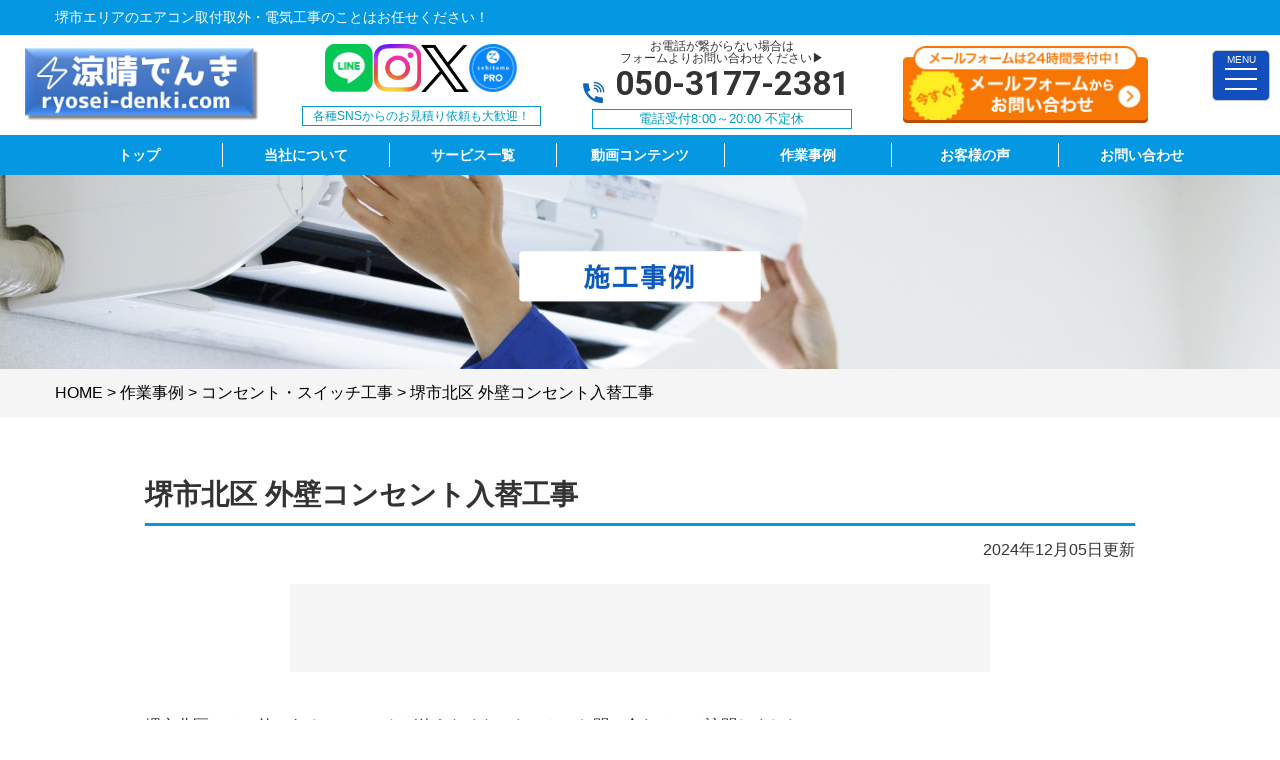

--- FILE ---
content_type: text/html; charset=UTF-8
request_url: https://ryosei-denki.com/case/%E5%A0%BA%E5%B8%82%E5%8C%97%E5%8C%BA-%E5%A4%96%E5%A3%81%E3%82%B3%E3%83%B3%E3%82%BB%E3%83%B3%E3%83%88%E5%85%A5%E6%9B%BF%E5%B7%A5%E4%BA%8B/
body_size: 13665
content:

<!DOCTYPE html>
<html lang="ja">

<head>
    <!-- Global site tag (gtag.js) - Google Analytics -->
    <script async src="https://www.googletagmanager.com/gtag/js?id=G-1DZZX7FHCL"></script>
    <script>
        window.dataLayer = window.dataLayer || [];

        function gtag() {
            dataLayer.push(arguments);
        }
        gtag('js', new Date());

        gtag('config', 'G-1DZZX7FHCL');
        gtag('config', 'UA-184757475-6');
    </script>
    <!-- END Global site tag (gtag.js) - Google Analytics -->

    <meta charset="UTF-8">
    	<title>堺市北区 外壁コンセント入替工事 | 大阪府 電気工事｜涼晴でんき</title>
		<meta name="description"  content="施工事例   | 堺市周辺で電気工事業者をお探しなら、電気工事実績が豊富な《涼晴でんき》にお任せください！安心の国家資格保持者在籍！エアコン工事・照明器具工事・LAN配線・電気工事全般。お見積り・ご相談・ご予約お気軽にご連絡ください！" />
<meta name="keywords" content="電気,電気工事,アンテナ工事,アンテナ修理,アンテナ取付,テレビアンテナ設置,BSアンテナ設置,CSアンテナ設置,テレビ配線増設,4K8Kアンテナ取付,8Kアンテナ取付,4Kアンテナ取付,4K8Kアンテナ工事,8Kアンテナ工事,4Kアンテナ工事,漏電修理,漏電調査,ブレーカー交換,ブレーカー落ちる,アンペア変更,単三切り替え,単相三線,単相三線工事,分電盤交換,分電盤修理,分電盤,コンセント切り替え,コンセント増設,コンセント移設,コンセント,スイッチ設置,人感センサー取り付け,スイッチ交換,照明交換,照明取付,照明取り外し,人感センサー取り付け,シーリングライト,シーリングライト取付,インターホン取り付け,インターホン工事,インターホン修理,ドアフォン修理,ドアフォン取付,モニター付きインターホン,インターホン新設,エアコン修理,エアコン工事,エアコン取付,エアコン移設,エアコン故障,エアコン効かない,エアコン付かない,エアコン,防犯カメラ,防犯カメラ取付,防犯カメラ新設,防犯カメラ移設,防犯カメラ設置,オール電化,loT家電,業務用エアコン取付,業務用エアコン修理,業務用エアコン工事,アンペア変更,アンペア上げる,200v,家庭用EV充電工事,電気自動車充電,EV車充電設備工事,家庭用充電設備工事,換気扇交換,換気扇取付,レンジフード交換,レンジフード取付,換気扇設置,浴室乾燥機取付,浴室乾燥機設置,LAN配線,LAN配線工事,電気配線工事,堺市,高石市,泉大津市,和泉市,岸和田市,貝塚市,泉佐野市,泉南市,阪南市,熊取町,忠岡町,涼晴でんき,," />
    <!-- Open Graph Protocol -->
    <meta property="og:title" content="大阪府 電気工事｜涼晴でんき">
    <meta property="og:type" content="company">
    <meta property="og:url" content="https://ryosei-denki.com">
    <meta property="og:site_name" content="大阪府 電気工事｜涼晴でんき">
    <meta property="og:description" content="堺市周辺で電気工事業者をお探しなら、電気工事実績が豊富な《涼晴でんき》にお任せください！安心の国家資格保持者在籍！エアコン工事・照明器具工事・LAN配線・電気工事全般。お見積り・ご相談・ご予約お気軽にご連絡ください！">
    <meta property="og:locale" content="ja_JP">
    <meta property="og:image" content="https://ryosei-denki.com/wp-content/themes/denkikoji/images/meta_property_image.jpg">
    <meta name="viewport" content="width=device-width,initial-scale=1.0,minimum-scale=1.0,maximum-scale=2.0,user-scalable=yes">
    <!-- End Open Graph Protocol -->
    <!--[if lt IE 9]>
<script type="text/javascript" src="http://html5shim.googlecode.com/svn/trunk/html5.js"></script>
<![endif]-->
    <link rel="canonical" href="https://ryosei-denki.com" />
    <link rel="icon" type="image/vnd.microsoft.icon" href="https://ryosei-denki.com/wp-content/themes/denkikoji/favicon32_32.ico">
    <link href="https://ryosei-denki.com/wp-content/themes/denkikoji/css/drawer.css" rel="stylesheet" type="text/css">
    <link href="https://ryosei-denki.com/wp-content/themes/denkikoji/css/jquery.bxslider.css" rel="stylesheet" type="text/css">
    <link href="https://ryosei-denki.com/wp-content/themes/denkikoji/style.css" rel="stylesheet" type="text/css">
    <link href="https://fonts.googleapis.com/css?family=Lato" rel="stylesheet">
    <link href="https://fonts.googleapis.com/css2?family=Roboto:wght@700&display=swap" rel="stylesheet">
    <script type="text/javascript">
        //Edge telリンク回避
        if (!(navigator.userAgent.indexOf('iPhone') > 0) || navigator.userAgent.indexOf('Android') > 0) {
            document.write('<meta name="format-detection" content="telephone=no">');
        } else {}
        //電話番号リンク
        function smtel(telno) {
            if ((navigator.userAgent.indexOf('iPhone') > 0) || navigator.userAgent.indexOf('Android') > 0) {
                document.write('<a href="tel:' + telno + '">' + telno + '</a>');
            } else {
                document.write(telno);
            }
        }
    </script>

    <script type="text/javascript">
        //▼ファイルの読み込みが完了したらLoaderを非表示とする
        $(document).ready(function() {
            $('.bxslider').bxSlider();
        });
        //▼ファイルの読み込みが完了したらLoaderを非表示とする
        $(window).load(function() {
            $("#loader").hide();
        });
    </script>
    <script>
        window.dataLayer = window.dataLayer || [];
        var telnum = '050-3188-0827';
        dataLayer.push({
            'telnum': telnum
        });
    </script>
    <meta name='robots' content='noindex, nofollow' />
<link rel="alternate" type="application/rss+xml" title="大阪府 電気工事｜涼晴でんき &raquo; フィード" href="https://ryosei-denki.com/feed/" />
<link rel="alternate" type="application/rss+xml" title="大阪府 電気工事｜涼晴でんき &raquo; コメントフィード" href="https://ryosei-denki.com/comments/feed/" />
<script type="text/javascript">
window._wpemojiSettings = {"baseUrl":"https:\/\/s.w.org\/images\/core\/emoji\/14.0.0\/72x72\/","ext":".png","svgUrl":"https:\/\/s.w.org\/images\/core\/emoji\/14.0.0\/svg\/","svgExt":".svg","source":{"concatemoji":"https:\/\/ryosei-denki.com\/wp-includes\/js\/wp-emoji-release.min.js?ver=6.3.7"}};
/*! This file is auto-generated */
!function(i,n){var o,s,e;function c(e){try{var t={supportTests:e,timestamp:(new Date).valueOf()};sessionStorage.setItem(o,JSON.stringify(t))}catch(e){}}function p(e,t,n){e.clearRect(0,0,e.canvas.width,e.canvas.height),e.fillText(t,0,0);var t=new Uint32Array(e.getImageData(0,0,e.canvas.width,e.canvas.height).data),r=(e.clearRect(0,0,e.canvas.width,e.canvas.height),e.fillText(n,0,0),new Uint32Array(e.getImageData(0,0,e.canvas.width,e.canvas.height).data));return t.every(function(e,t){return e===r[t]})}function u(e,t,n){switch(t){case"flag":return n(e,"\ud83c\udff3\ufe0f\u200d\u26a7\ufe0f","\ud83c\udff3\ufe0f\u200b\u26a7\ufe0f")?!1:!n(e,"\ud83c\uddfa\ud83c\uddf3","\ud83c\uddfa\u200b\ud83c\uddf3")&&!n(e,"\ud83c\udff4\udb40\udc67\udb40\udc62\udb40\udc65\udb40\udc6e\udb40\udc67\udb40\udc7f","\ud83c\udff4\u200b\udb40\udc67\u200b\udb40\udc62\u200b\udb40\udc65\u200b\udb40\udc6e\u200b\udb40\udc67\u200b\udb40\udc7f");case"emoji":return!n(e,"\ud83e\udef1\ud83c\udffb\u200d\ud83e\udef2\ud83c\udfff","\ud83e\udef1\ud83c\udffb\u200b\ud83e\udef2\ud83c\udfff")}return!1}function f(e,t,n){var r="undefined"!=typeof WorkerGlobalScope&&self instanceof WorkerGlobalScope?new OffscreenCanvas(300,150):i.createElement("canvas"),a=r.getContext("2d",{willReadFrequently:!0}),o=(a.textBaseline="top",a.font="600 32px Arial",{});return e.forEach(function(e){o[e]=t(a,e,n)}),o}function t(e){var t=i.createElement("script");t.src=e,t.defer=!0,i.head.appendChild(t)}"undefined"!=typeof Promise&&(o="wpEmojiSettingsSupports",s=["flag","emoji"],n.supports={everything:!0,everythingExceptFlag:!0},e=new Promise(function(e){i.addEventListener("DOMContentLoaded",e,{once:!0})}),new Promise(function(t){var n=function(){try{var e=JSON.parse(sessionStorage.getItem(o));if("object"==typeof e&&"number"==typeof e.timestamp&&(new Date).valueOf()<e.timestamp+604800&&"object"==typeof e.supportTests)return e.supportTests}catch(e){}return null}();if(!n){if("undefined"!=typeof Worker&&"undefined"!=typeof OffscreenCanvas&&"undefined"!=typeof URL&&URL.createObjectURL&&"undefined"!=typeof Blob)try{var e="postMessage("+f.toString()+"("+[JSON.stringify(s),u.toString(),p.toString()].join(",")+"));",r=new Blob([e],{type:"text/javascript"}),a=new Worker(URL.createObjectURL(r),{name:"wpTestEmojiSupports"});return void(a.onmessage=function(e){c(n=e.data),a.terminate(),t(n)})}catch(e){}c(n=f(s,u,p))}t(n)}).then(function(e){for(var t in e)n.supports[t]=e[t],n.supports.everything=n.supports.everything&&n.supports[t],"flag"!==t&&(n.supports.everythingExceptFlag=n.supports.everythingExceptFlag&&n.supports[t]);n.supports.everythingExceptFlag=n.supports.everythingExceptFlag&&!n.supports.flag,n.DOMReady=!1,n.readyCallback=function(){n.DOMReady=!0}}).then(function(){return e}).then(function(){var e;n.supports.everything||(n.readyCallback(),(e=n.source||{}).concatemoji?t(e.concatemoji):e.wpemoji&&e.twemoji&&(t(e.twemoji),t(e.wpemoji)))}))}((window,document),window._wpemojiSettings);
</script>
<style type="text/css">
img.wp-smiley,
img.emoji {
	display: inline !important;
	border: none !important;
	box-shadow: none !important;
	height: 1em !important;
	width: 1em !important;
	margin: 0 0.07em !important;
	vertical-align: -0.1em !important;
	background: none !important;
	padding: 0 !important;
}
</style>
	<link rel='stylesheet' id='wp-block-library-css' href='https://ryosei-denki.com/wp-includes/css/dist/block-library/style.min.css?ver=6.3.7' type='text/css' media='all' />
<style id='classic-theme-styles-inline-css' type='text/css'>
/*! This file is auto-generated */
.wp-block-button__link{color:#fff;background-color:#32373c;border-radius:9999px;box-shadow:none;text-decoration:none;padding:calc(.667em + 2px) calc(1.333em + 2px);font-size:1.125em}.wp-block-file__button{background:#32373c;color:#fff;text-decoration:none}
</style>
<style id='global-styles-inline-css' type='text/css'>
body{--wp--preset--color--black: #000000;--wp--preset--color--cyan-bluish-gray: #abb8c3;--wp--preset--color--white: #ffffff;--wp--preset--color--pale-pink: #f78da7;--wp--preset--color--vivid-red: #cf2e2e;--wp--preset--color--luminous-vivid-orange: #ff6900;--wp--preset--color--luminous-vivid-amber: #fcb900;--wp--preset--color--light-green-cyan: #7bdcb5;--wp--preset--color--vivid-green-cyan: #00d084;--wp--preset--color--pale-cyan-blue: #8ed1fc;--wp--preset--color--vivid-cyan-blue: #0693e3;--wp--preset--color--vivid-purple: #9b51e0;--wp--preset--gradient--vivid-cyan-blue-to-vivid-purple: linear-gradient(135deg,rgba(6,147,227,1) 0%,rgb(155,81,224) 100%);--wp--preset--gradient--light-green-cyan-to-vivid-green-cyan: linear-gradient(135deg,rgb(122,220,180) 0%,rgb(0,208,130) 100%);--wp--preset--gradient--luminous-vivid-amber-to-luminous-vivid-orange: linear-gradient(135deg,rgba(252,185,0,1) 0%,rgba(255,105,0,1) 100%);--wp--preset--gradient--luminous-vivid-orange-to-vivid-red: linear-gradient(135deg,rgba(255,105,0,1) 0%,rgb(207,46,46) 100%);--wp--preset--gradient--very-light-gray-to-cyan-bluish-gray: linear-gradient(135deg,rgb(238,238,238) 0%,rgb(169,184,195) 100%);--wp--preset--gradient--cool-to-warm-spectrum: linear-gradient(135deg,rgb(74,234,220) 0%,rgb(151,120,209) 20%,rgb(207,42,186) 40%,rgb(238,44,130) 60%,rgb(251,105,98) 80%,rgb(254,248,76) 100%);--wp--preset--gradient--blush-light-purple: linear-gradient(135deg,rgb(255,206,236) 0%,rgb(152,150,240) 100%);--wp--preset--gradient--blush-bordeaux: linear-gradient(135deg,rgb(254,205,165) 0%,rgb(254,45,45) 50%,rgb(107,0,62) 100%);--wp--preset--gradient--luminous-dusk: linear-gradient(135deg,rgb(255,203,112) 0%,rgb(199,81,192) 50%,rgb(65,88,208) 100%);--wp--preset--gradient--pale-ocean: linear-gradient(135deg,rgb(255,245,203) 0%,rgb(182,227,212) 50%,rgb(51,167,181) 100%);--wp--preset--gradient--electric-grass: linear-gradient(135deg,rgb(202,248,128) 0%,rgb(113,206,126) 100%);--wp--preset--gradient--midnight: linear-gradient(135deg,rgb(2,3,129) 0%,rgb(40,116,252) 100%);--wp--preset--font-size--small: 13px;--wp--preset--font-size--medium: 20px;--wp--preset--font-size--large: 36px;--wp--preset--font-size--x-large: 42px;--wp--preset--spacing--20: 0.44rem;--wp--preset--spacing--30: 0.67rem;--wp--preset--spacing--40: 1rem;--wp--preset--spacing--50: 1.5rem;--wp--preset--spacing--60: 2.25rem;--wp--preset--spacing--70: 3.38rem;--wp--preset--spacing--80: 5.06rem;--wp--preset--shadow--natural: 6px 6px 9px rgba(0, 0, 0, 0.2);--wp--preset--shadow--deep: 12px 12px 50px rgba(0, 0, 0, 0.4);--wp--preset--shadow--sharp: 6px 6px 0px rgba(0, 0, 0, 0.2);--wp--preset--shadow--outlined: 6px 6px 0px -3px rgba(255, 255, 255, 1), 6px 6px rgba(0, 0, 0, 1);--wp--preset--shadow--crisp: 6px 6px 0px rgba(0, 0, 0, 1);}:where(.is-layout-flex){gap: 0.5em;}:where(.is-layout-grid){gap: 0.5em;}body .is-layout-flow > .alignleft{float: left;margin-inline-start: 0;margin-inline-end: 2em;}body .is-layout-flow > .alignright{float: right;margin-inline-start: 2em;margin-inline-end: 0;}body .is-layout-flow > .aligncenter{margin-left: auto !important;margin-right: auto !important;}body .is-layout-constrained > .alignleft{float: left;margin-inline-start: 0;margin-inline-end: 2em;}body .is-layout-constrained > .alignright{float: right;margin-inline-start: 2em;margin-inline-end: 0;}body .is-layout-constrained > .aligncenter{margin-left: auto !important;margin-right: auto !important;}body .is-layout-constrained > :where(:not(.alignleft):not(.alignright):not(.alignfull)){max-width: var(--wp--style--global--content-size);margin-left: auto !important;margin-right: auto !important;}body .is-layout-constrained > .alignwide{max-width: var(--wp--style--global--wide-size);}body .is-layout-flex{display: flex;}body .is-layout-flex{flex-wrap: wrap;align-items: center;}body .is-layout-flex > *{margin: 0;}body .is-layout-grid{display: grid;}body .is-layout-grid > *{margin: 0;}:where(.wp-block-columns.is-layout-flex){gap: 2em;}:where(.wp-block-columns.is-layout-grid){gap: 2em;}:where(.wp-block-post-template.is-layout-flex){gap: 1.25em;}:where(.wp-block-post-template.is-layout-grid){gap: 1.25em;}.has-black-color{color: var(--wp--preset--color--black) !important;}.has-cyan-bluish-gray-color{color: var(--wp--preset--color--cyan-bluish-gray) !important;}.has-white-color{color: var(--wp--preset--color--white) !important;}.has-pale-pink-color{color: var(--wp--preset--color--pale-pink) !important;}.has-vivid-red-color{color: var(--wp--preset--color--vivid-red) !important;}.has-luminous-vivid-orange-color{color: var(--wp--preset--color--luminous-vivid-orange) !important;}.has-luminous-vivid-amber-color{color: var(--wp--preset--color--luminous-vivid-amber) !important;}.has-light-green-cyan-color{color: var(--wp--preset--color--light-green-cyan) !important;}.has-vivid-green-cyan-color{color: var(--wp--preset--color--vivid-green-cyan) !important;}.has-pale-cyan-blue-color{color: var(--wp--preset--color--pale-cyan-blue) !important;}.has-vivid-cyan-blue-color{color: var(--wp--preset--color--vivid-cyan-blue) !important;}.has-vivid-purple-color{color: var(--wp--preset--color--vivid-purple) !important;}.has-black-background-color{background-color: var(--wp--preset--color--black) !important;}.has-cyan-bluish-gray-background-color{background-color: var(--wp--preset--color--cyan-bluish-gray) !important;}.has-white-background-color{background-color: var(--wp--preset--color--white) !important;}.has-pale-pink-background-color{background-color: var(--wp--preset--color--pale-pink) !important;}.has-vivid-red-background-color{background-color: var(--wp--preset--color--vivid-red) !important;}.has-luminous-vivid-orange-background-color{background-color: var(--wp--preset--color--luminous-vivid-orange) !important;}.has-luminous-vivid-amber-background-color{background-color: var(--wp--preset--color--luminous-vivid-amber) !important;}.has-light-green-cyan-background-color{background-color: var(--wp--preset--color--light-green-cyan) !important;}.has-vivid-green-cyan-background-color{background-color: var(--wp--preset--color--vivid-green-cyan) !important;}.has-pale-cyan-blue-background-color{background-color: var(--wp--preset--color--pale-cyan-blue) !important;}.has-vivid-cyan-blue-background-color{background-color: var(--wp--preset--color--vivid-cyan-blue) !important;}.has-vivid-purple-background-color{background-color: var(--wp--preset--color--vivid-purple) !important;}.has-black-border-color{border-color: var(--wp--preset--color--black) !important;}.has-cyan-bluish-gray-border-color{border-color: var(--wp--preset--color--cyan-bluish-gray) !important;}.has-white-border-color{border-color: var(--wp--preset--color--white) !important;}.has-pale-pink-border-color{border-color: var(--wp--preset--color--pale-pink) !important;}.has-vivid-red-border-color{border-color: var(--wp--preset--color--vivid-red) !important;}.has-luminous-vivid-orange-border-color{border-color: var(--wp--preset--color--luminous-vivid-orange) !important;}.has-luminous-vivid-amber-border-color{border-color: var(--wp--preset--color--luminous-vivid-amber) !important;}.has-light-green-cyan-border-color{border-color: var(--wp--preset--color--light-green-cyan) !important;}.has-vivid-green-cyan-border-color{border-color: var(--wp--preset--color--vivid-green-cyan) !important;}.has-pale-cyan-blue-border-color{border-color: var(--wp--preset--color--pale-cyan-blue) !important;}.has-vivid-cyan-blue-border-color{border-color: var(--wp--preset--color--vivid-cyan-blue) !important;}.has-vivid-purple-border-color{border-color: var(--wp--preset--color--vivid-purple) !important;}.has-vivid-cyan-blue-to-vivid-purple-gradient-background{background: var(--wp--preset--gradient--vivid-cyan-blue-to-vivid-purple) !important;}.has-light-green-cyan-to-vivid-green-cyan-gradient-background{background: var(--wp--preset--gradient--light-green-cyan-to-vivid-green-cyan) !important;}.has-luminous-vivid-amber-to-luminous-vivid-orange-gradient-background{background: var(--wp--preset--gradient--luminous-vivid-amber-to-luminous-vivid-orange) !important;}.has-luminous-vivid-orange-to-vivid-red-gradient-background{background: var(--wp--preset--gradient--luminous-vivid-orange-to-vivid-red) !important;}.has-very-light-gray-to-cyan-bluish-gray-gradient-background{background: var(--wp--preset--gradient--very-light-gray-to-cyan-bluish-gray) !important;}.has-cool-to-warm-spectrum-gradient-background{background: var(--wp--preset--gradient--cool-to-warm-spectrum) !important;}.has-blush-light-purple-gradient-background{background: var(--wp--preset--gradient--blush-light-purple) !important;}.has-blush-bordeaux-gradient-background{background: var(--wp--preset--gradient--blush-bordeaux) !important;}.has-luminous-dusk-gradient-background{background: var(--wp--preset--gradient--luminous-dusk) !important;}.has-pale-ocean-gradient-background{background: var(--wp--preset--gradient--pale-ocean) !important;}.has-electric-grass-gradient-background{background: var(--wp--preset--gradient--electric-grass) !important;}.has-midnight-gradient-background{background: var(--wp--preset--gradient--midnight) !important;}.has-small-font-size{font-size: var(--wp--preset--font-size--small) !important;}.has-medium-font-size{font-size: var(--wp--preset--font-size--medium) !important;}.has-large-font-size{font-size: var(--wp--preset--font-size--large) !important;}.has-x-large-font-size{font-size: var(--wp--preset--font-size--x-large) !important;}
.wp-block-navigation a:where(:not(.wp-element-button)){color: inherit;}
:where(.wp-block-post-template.is-layout-flex){gap: 1.25em;}:where(.wp-block-post-template.is-layout-grid){gap: 1.25em;}
:where(.wp-block-columns.is-layout-flex){gap: 2em;}:where(.wp-block-columns.is-layout-grid){gap: 2em;}
.wp-block-pullquote{font-size: 1.5em;line-height: 1.6;}
</style>
<link rel='stylesheet' id='responsive-lightbox-swipebox-css' href='https://ryosei-denki.com/wp-content/plugins/responsive-lightbox/assets/swipebox/swipebox.min.css?ver=1.5.2' type='text/css' media='all' />
<script type='text/javascript' src='https://ryosei-denki.com/wp-includes/js/jquery/jquery.min.js?ver=3.7.0' id='jquery-core-js'></script>
<script type='text/javascript' src='https://ryosei-denki.com/wp-includes/js/jquery/jquery-migrate.min.js?ver=3.4.1' id='jquery-migrate-js'></script>
<script type='text/javascript' src='https://ryosei-denki.com/wp-content/plugins/responsive-lightbox/assets/dompurify/purify.min.js?ver=3.3.1' id='dompurify-js'></script>
<script id="responsive-lightbox-sanitizer-js-before" type="text/javascript">
window.RLG = window.RLG || {}; window.RLG.sanitizeAllowedHosts = ["youtube.com","www.youtube.com","youtu.be","vimeo.com","player.vimeo.com"];
</script>
<script type='text/javascript' src='https://ryosei-denki.com/wp-content/plugins/responsive-lightbox/js/sanitizer.js?ver=2.6.1' id='responsive-lightbox-sanitizer-js'></script>
<script type='text/javascript' src='https://ryosei-denki.com/wp-content/plugins/responsive-lightbox/assets/swipebox/jquery.swipebox.min.js?ver=1.5.2' id='responsive-lightbox-swipebox-js'></script>
<script type='text/javascript' src='https://ryosei-denki.com/wp-includes/js/underscore.min.js?ver=1.13.4' id='underscore-js'></script>
<script type='text/javascript' src='https://ryosei-denki.com/wp-content/plugins/responsive-lightbox/assets/infinitescroll/infinite-scroll.pkgd.min.js?ver=4.0.1' id='responsive-lightbox-infinite-scroll-js'></script>
<script id="responsive-lightbox-js-before" type="text/javascript">
var rlArgs = {"script":"swipebox","selector":"lightbox","customEvents":"","activeGalleries":true,"animation":true,"hideCloseButtonOnMobile":false,"removeBarsOnMobile":false,"hideBars":true,"hideBarsDelay":5000,"videoMaxWidth":1080,"useSVG":true,"loopAtEnd":false,"woocommerce_gallery":false,"ajaxurl":"https:\/\/ryosei-denki.com\/wp-admin\/admin-ajax.php","nonce":"4b6b119cbb","preview":false,"postId":3033,"scriptExtension":false};
</script>
<script type='text/javascript' src='https://ryosei-denki.com/wp-content/plugins/responsive-lightbox/js/front.js?ver=2.6.1' id='responsive-lightbox-js'></script>
<link rel="https://api.w.org/" href="https://ryosei-denki.com/wp-json/" /><link rel="alternate" type="application/json" href="https://ryosei-denki.com/wp-json/wp/v2/case/3033" /><link rel="EditURI" type="application/rsd+xml" title="RSD" href="https://ryosei-denki.com/xmlrpc.php?rsd" />
<meta name="generator" content="WordPress 6.3.7" />
<link rel="canonical" href="https://ryosei-denki.com/case/%e5%a0%ba%e5%b8%82%e5%8c%97%e5%8c%ba-%e5%a4%96%e5%a3%81%e3%82%b3%e3%83%b3%e3%82%bb%e3%83%b3%e3%83%88%e5%85%a5%e6%9b%bf%e5%b7%a5%e4%ba%8b/" />
<link rel='shortlink' href='https://ryosei-denki.com/?p=3033' />
<link rel="alternate" type="application/json+oembed" href="https://ryosei-denki.com/wp-json/oembed/1.0/embed?url=https%3A%2F%2Fryosei-denki.com%2Fcase%2F%25e5%25a0%25ba%25e5%25b8%2582%25e5%258c%2597%25e5%258c%25ba-%25e5%25a4%2596%25e5%25a3%2581%25e3%2582%25b3%25e3%2583%25b3%25e3%2582%25bb%25e3%2583%25b3%25e3%2583%2588%25e5%2585%25a5%25e6%259b%25bf%25e5%25b7%25a5%25e4%25ba%258b%2F" />
<link rel="alternate" type="text/xml+oembed" href="https://ryosei-denki.com/wp-json/oembed/1.0/embed?url=https%3A%2F%2Fryosei-denki.com%2Fcase%2F%25e5%25a0%25ba%25e5%25b8%2582%25e5%258c%2597%25e5%258c%25ba-%25e5%25a4%2596%25e5%25a3%2581%25e3%2582%25b3%25e3%2583%25b3%25e3%2582%25bb%25e3%2583%25b3%25e3%2583%2588%25e5%2585%25a5%25e6%259b%25bf%25e5%25b7%25a5%25e4%25ba%258b%2F&#038;format=xml" />
</head>

<body class="drawer drawer--right">
    <div id="top">
        <!-- ハンバーガーボタン -->
        <button type="button" class="drawer-toggle drawer-hamburger sidemenu">
            <span class="tit">MENU</span>
            <span class="sr-only">toggle navigation</span>
            <span class="drawer-hamburger-icon"></span>
        </button>
        <nav class="drawer-nav">
            <ul class="drawer-menu">
                <li class="white">メニュー</li>
                <li><a href="https://ryosei-denki.com">TOP</a></li>
                <li><span class="tit"><a href="https://ryosei-denki.com/electrical/">サービス</a></span>
                    <ul class="child cf">
                        <li><a href="https://ryosei-denki.com/commercial-aircon/">業務用エアコン交換・取付・修理</a></li>
                        <li><a href="https://ryosei-denki.com/aircon-cleaning/">エアコンクリーニング</a></li>
                        <li><a href="https://ryosei-denki.com/air-conditioner/">エアコン修理・取付</a></li>
                        <li><a href="https://ryosei-denki.com/tv-antena/">TVアンテナ修理・取付</a></li>
                        <li><a href="https://ryosei-denki.com/inter-phone/">インターホン修理・取付</a></li>
                        <li><a href="https://ryosei-denki.com/light/">照明の修理・取付</a></li>
                        <li><a href="https://ryosei-denki.com/consent/">コンセント修理・取付</a></li>
                        <li><a href="https://ryosei-denki.com/switch/">スイッチ修理・取付</a></li>
                        <li><a href="https://ryosei-denki.com/breaker/">ブレーカー修理・取付</a></li>
                        <li><a href="https://ryosei-denki.com/breaker-2/">単相３線式切替工事</a></li>
                        <li><a href="https://ryosei-denki.com/ventilation-fan/">換気扇等修理・取付</a></li>
                        <li><a href="https://ryosei-denki.com/leakage/">漏電調査・修理</a></li>
                        <li><a href="https://ryosei-denki.com/lan/">LAN、電気配線工事</a></li>
                        <li><a href="https://ryosei-denki.com/camera/">防犯カメラ</a></li>
                        <li><a href="https://ryosei-denki.com/evcar/">家庭用EV充電工事</a></li>
                        <li><a href="https://ryosei-denki.com/4k8k/">4k・8k受信工事</a></li>
                    </ul>
                </li>
                <li><a href="https://ryosei-denki.com/video/">動画コンテンツ</a></li>
                <li><a href="https://ryosei-denki.com/case/">作業事例</a></li>
                <li><a href="https://ryosei-denki.com/voice/">お客様の声</a></li>
                <li><a href="https://ryosei-denki.com/company/">当社について</a></li>
                <li><a href="https://ryosei-denki.com/recruit/">採用情報</a></li>
                <li><a href="https://ryosei-denki.com/faq/">よくある質問</a></li>
                <li><a href="https://ryosei-denki.com/contact/">お問い合わせ</a></li>
                <li>
                    <div class="telarea cf textC bgGray">
                        <p>お見積もり・修理依頼<br>お気軽にお電話、お問い合わせください</p>
                        <div class="number">
                            <div class="tel">
                                <script type="text/javascript">
                                    smtel('050-3177-2381');
                                </script>
                            </div>
                        </div>
                        <p>8:00～20:00不定休</p>
                        <p class="contact"><a href="https://ryosei-denki.com/contact/"><img src="https://ryosei-denki.com/wp-content/themes/denkikoji/images/btn/btnContact.png" alt="メールはこちら"></a></p>
                        
                        <div class="sns__linkArea">
    <div class="sns__linkArea--icons">
        <a href="https://line.me/R/ti/p/@026lsfmf?ts=11121141&oat_content=url" target="_blank" rel="noopener noreferrer">
            <img src="https://ryosei-denki.com/wp-content/themes/denkikoji/images/icon/icon_line.png" alt="LINE Icon" width="48" height="48">
        </a>
        <a href="https://www.instagram.com/ryosei.denki/" target="_blank" rel="noopener noreferrer">
            <img src="https://ryosei-denki.com/wp-content/themes/denkikoji/images/icon/icon_instagram.png" alt="Instagram Icon" width="48" height="48">
        </a>
        <a href="https://x.com/rsdenki" target="_blank" rel="noopener noreferrer">
            <img src="https://ryosei-denki.com/wp-content/themes/denkikoji/images/icon/icon_x.png" alt="X Icon" width="48" height="48">
        </a>
        <a href="https://www.zehitomo.com/profile/%E6%B6%BC%E6%99%B4%E3%81%A7%E3%82%93%E3%81%8D-R7iFhIE46/pro" target="_blank" rel="noopener noreferrer">
            <img src="https://ryosei-denki.com/wp-content/themes/denkikoji/images/icon/icon_zehitomo.png" alt="Zehitomo Icon" width="48" height="48">
        </a>
    </div>
    <p class="sns__linkArea--text">各種SNSからのお見積り依頼も大歓迎！</p>
</div>                    </div><!-- .telarea end -->
                </li>
            </ul>
        </nav>
        <header id="header">
            <div class="upper bgWtr">
                <div class="contentWrp cf white">
                    <h1><span class="pc">堺市エリアのエアコン取付取外・電気工事のことはお任せください！</span><span class="sp">堺市エリアのエアコン取付取外・電気工事</span></h1>
                </div><!-- .inner end -->
            </div><!-- .upper end -->
            <div class="lower">
                <div class="contentWrp cf">
                    <h2 class="logo">
                        <a href="https://ryosei-denki.com/"><img src="https://ryosei-denki.com/wp-content/themes/denkikoji/images/common/logo.png" alt="涼晴でんき"></a>
                    </h2>
                    <div class="pc"><div class="sns__linkArea">
    <div class="sns__linkArea--icons">
        <a href="https://line.me/R/ti/p/@026lsfmf?ts=11121141&oat_content=url" target="_blank" rel="noopener noreferrer">
            <img src="https://ryosei-denki.com/wp-content/themes/denkikoji/images/icon/icon_line.png" alt="LINE Icon" width="48" height="48">
        </a>
        <a href="https://www.instagram.com/ryosei.denki/" target="_blank" rel="noopener noreferrer">
            <img src="https://ryosei-denki.com/wp-content/themes/denkikoji/images/icon/icon_instagram.png" alt="Instagram Icon" width="48" height="48">
        </a>
        <a href="https://x.com/rsdenki" target="_blank" rel="noopener noreferrer">
            <img src="https://ryosei-denki.com/wp-content/themes/denkikoji/images/icon/icon_x.png" alt="X Icon" width="48" height="48">
        </a>
        <a href="https://www.zehitomo.com/profile/%E6%B6%BC%E6%99%B4%E3%81%A7%E3%82%93%E3%81%8D-R7iFhIE46/pro" target="_blank" rel="noopener noreferrer">
            <img src="https://ryosei-denki.com/wp-content/themes/denkikoji/images/icon/icon_zehitomo.png" alt="Zehitomo Icon" width="48" height="48">
        </a>
    </div>
    <p class="sns__linkArea--text">各種SNSからのお見積り依頼も大歓迎！</p>
</div></div>
                                        <div class="telArea textC pc">
                        <p class="sodan">お電話が繋がらない場合は<br>フォームよりお問い合わせください▶︎</p>
                        <p class="tel flex"><span class="icon"><img src="https://ryosei-denki.com/wp-content/themes/denkikoji/images/icon/icon_tel.png" alt="tel"></span><span class="num roboto">
                                <script type="text/javascript">
                                    smtel('050-3177-2381');
                                </script>
                            </span></p>
                        <p class="time">電話受付8:00～20:00&nbsp;不定休</p>
                    </div>
                    <div class="contact pc w100"><a href="https://ryosei-denki.com/contact/"><img src="https://ryosei-denki.com/wp-content/themes/denkikoji/images/header/head_satei.png" alt="mail" width="243" height="83"></a></div>
                </div><!-- .inner end -->
            </div><!-- .lower end -->
        </header>
        <div class="g_naviWrap">
            <nav id="gnav" class="textC">
                <ul class="cf white">
                    <li class="nav5"><a href="https://ryosei-denki.com"><span>トップ</span></a></li>
                    <li class="nav9 dropdown_item"><a href="https://ryosei-denki.com/company/"><span>当社について</span></a>
                        <ul class="dropdown_item_ul bgBlue textC">
                            <!-- <li><a href="https://ryosei-denki.com/news/">新着情報</a></li> -->
                            <li><a href="https://ryosei-denki.com/faq/">よくあるご質問</a></li>
                            <li><a href="https://ryosei-denki.com/recruit/">採用情報</a></li>
                        </ul>
                    </li>
                    <li class="nav3 tab"><a href="https://ryosei-denki.com/electrical/"><span>サービス一覧</span></a>
                        <div class="tabbox bgBlue">
                            <div class="inner fs14">
                                <ul class="subMenu">
                                    <li><a href="https://ryosei-denki.com/commercial-aircon/">業務用エアコン交換・取付・修理</a></li>
                                    <li><a href="https://ryosei-denki.com/aircon-cleaning/">エアコンクリーニング</a></li>
                                    <li><a href="https://ryosei-denki.com/air-conditioner/">エアコン修理・取付</a></li>
                                    <li><a href="https://ryosei-denki.com/tv-antena/">TVアンテナ修理・取付</a></li>
                                    <li><a href="https://ryosei-denki.com/inter-phone/">インターホン修理・取付</a></li>
                                    <li><a href="https://ryosei-denki.com/light/">照明の修理・取付</a></li>
                                    <li><a href="https://ryosei-denki.com/consent/">コンセント修理・取付</a></li>
                                    <li><a href="https://ryosei-denki.com/switch/">スイッチ修理・取付</a></li>
                                    <li><a href="https://ryosei-denki.com/breaker/">ブレーカー修理・取付</a></li>
                                    <li><a href="https://ryosei-denki.com/breaker-2/">単相３線式切替工事</a></li>
                                    <li><a href="https://ryosei-denki.com/ventilation-fan/">換気扇等修理・取付</a></li>
                                    <li><a href="https://ryosei-denki.com/leakage/">漏電調査・修理</a></li>
                                    <li><a href="https://ryosei-denki.com/lan/">LAN、電気配線工事</a></li>
                                    <li><a href="https://ryosei-denki.com/camera/">防犯カメラ</a></li>
                                    <li><a href="https://ryosei-denki.com/evcar/">家庭用EV充電工事</a></li>
                                    <li><a href="https://ryosei-denki.com/4k8k/">4k・8k受信工事</a></li>
                                </ul>
                            </div>
                        </div>
                    </li>
                    <li class="nav5"><a href="https://ryosei-denki.com/video/"><span>動画コンテンツ</span></a></li>
                    <li class="nav6"><a href="https://ryosei-denki.com/case/"><span>作業事例</span></a></li>
                    <li class="nav7"><a href="https://ryosei-denki.com/voice/"><span>お客様の声</span></a></li>
                    <li class="last"><a href="https://ryosei-denki.com/contact/"><span>お問い合わせ</span></a></li>
                </ul>
            </nav>
        </div>

        
<div id="mainImage">
    <div class="mainTit">
        <span class="pc"><img src="https://ryosei-denki.com/wp-content/themes/denkikoji/images/main/mainCase.jpg" alt="施工事例"></span>
        <span class="sp"><img src="https://ryosei-denki.com/wp-content/themes/denkikoji/images/main/mainCase_s.jpg" alt="施工事例"></span>
    </div>
</div><!-- .main_title -->

<!-- ▼breadcrumb start -->
<div class="breadcrumb">
    <div class="contentWrp">
<span property="itemListElement" typeof="ListItem"><a property="item" typeof="WebPage" title="Go to 大阪府 電気工事｜涼晴でんき." href="https://ryosei-denki.com" class="home" ><span property="name">HOME</span></a><meta property="position" content="1"></span> &gt; <span property="itemListElement" typeof="ListItem"><a property="item" typeof="WebPage" title="Go to 作業事例." href="https://ryosei-denki.com/case/" class="archive post-case-archive" ><span property="name">作業事例</span></a><meta property="position" content="2"></span> &gt; <span property="itemListElement" typeof="ListItem"><a property="item" typeof="WebPage" title="Go to the コンセント・スイッチ工事 カテゴリー archives." href="https://ryosei-denki.com/product/case_consent/" class="taxonomy product" ><span property="name">コンセント・スイッチ工事</span></a><meta property="position" content="3"></span> &gt; <span class="post post-case current-item">堺市北区 外壁コンセント入替工事</span></div>
</div>
<!-- ▲breadcrumb　end -->

<article id="case-detail">
        <section id="caseDetail" class="contentWrp pt60">
        <h2 class="bold">堺市北区 外壁コンセント入替工事</h2>
        <p class="date textR">2024年12月05日更新</p>
        		<div class="inner">
            <p class="img photo"><img src="https://ryosei-denki.com/wp-content/uploads/2021/06/IMG_1094-1-510x383.jpg" class="attachment-case-detail size-case-detail wp-post-image" alt="" decoding="async" fetchpriority="high" srcset="https://ryosei-denki.com/wp-content/uploads/2021/06/IMG_1094-1-510x383.jpg 510w, https://ryosei-denki.com/wp-content/uploads/2021/06/IMG_1094-1-300x225.jpg 300w, https://ryosei-denki.com/wp-content/uploads/2021/06/IMG_1094-1-1024x768.jpg 1024w, https://ryosei-denki.com/wp-content/uploads/2021/06/IMG_1094-1-768x576.jpg 768w, https://ryosei-denki.com/wp-content/uploads/2021/06/IMG_1094-1.jpg 1236w" sizes="(max-width: 510px) 100vw, 510px" /></p>
        </div>
                <div class="bottom freeeditor">
            <p>堺市北区にて、外にあるコンセントが使えなくなった、とのお問い合わせにて訪問しました。</p><p>使えていたコンセントが使えなくなった場合、中の電線を触らない限り考えられる原因としては、</p><p>ブレーカーが単に落ちている。</p><p>ブレーカーが老朽化して断線している。</p><p>コンセント器具の中身がおかしくなっている。</p><p>モノ自体は20年以上経過している物で、それも外気にさらされているコンセントなので、器具が故障しているのは全然おかしくありません。</p><p>コンセント器具の中の金具の接触がおかしくなっているのではないか、との事で防雨コンセントを提案させて頂きました。</p><p>検電チェックしたところ、普通に100Vは通っているため、防雨コンセントを取り付けて動作確認して完了しました。</p><p>当日対応とは夜中に対応して頂き、ありがとうございました！</p><p><img decoding="async" class="alignnone size-medium wp-image-3034" src="https://ryosei-denki.com/wp-content/uploads/2021/06/IMG_1093-1-300x225.jpg" alt="" width="300" height="225" srcset="https://ryosei-denki.com/wp-content/uploads/2021/06/IMG_1093-1-300x225.jpg 300w, https://ryosei-denki.com/wp-content/uploads/2021/06/IMG_1093-1-1024x768.jpg 1024w, https://ryosei-denki.com/wp-content/uploads/2021/06/IMG_1093-1-768x576.jpg 768w, https://ryosei-denki.com/wp-content/uploads/2021/06/IMG_1093-1-510x383.jpg 510w, https://ryosei-denki.com/wp-content/uploads/2021/06/IMG_1093-1.jpg 1236w" sizes="(max-width: 300px) 100vw, 300px" /> <img decoding="async" class="alignnone size-medium wp-image-3035" src="https://ryosei-denki.com/wp-content/uploads/2021/06/IMG_1094-1-300x225.jpg" alt="" width="300" height="225" srcset="https://ryosei-denki.com/wp-content/uploads/2021/06/IMG_1094-1-300x225.jpg 300w, https://ryosei-denki.com/wp-content/uploads/2021/06/IMG_1094-1-1024x768.jpg 1024w, https://ryosei-denki.com/wp-content/uploads/2021/06/IMG_1094-1-768x576.jpg 768w, https://ryosei-denki.com/wp-content/uploads/2021/06/IMG_1094-1-510x383.jpg 510w, https://ryosei-denki.com/wp-content/uploads/2021/06/IMG_1094-1.jpg 1236w" sizes="(max-width: 300px) 100vw, 300px" /></p>        </div>
	</section><!-- #casetop end -->
    
    <p class="btnReturn"><a href="https://ryosei-denki.com/case/"><img src="https://ryosei-denki.com/wp-content/themes/denkikoji/images/btn/btnReturn.png" alt="一覧に戻る"></a></p>
    <div class="pagenav contentWrp cf pt50 pb100">
        <p class="floatL">
                        <a href="https://ryosei-denki.com/case/%e5%a4%a7%e9%98%aa%e5%b8%82-%e3%82%a8%e3%82%a2%e3%82%b3%e3%83%b3%e7%a7%bb%e8%a8%ad%e3%80%80%e6%96%b0%e7%af%89%e6%88%b8%e5%bb%ba%e3%81%a6/" title="大阪市 エアコン移設　新築戸建て"><span>&lt;&lt;&nbsp;&nbsp; 前の記事</span><span class="blogTitle">大阪市 エアコン移設　新築戸建て</span></a>
                    </p>
        <p class="floatR">
                        <a href="https://ryosei-denki.com/case/%e5%92%8c%e6%b3%89%e5%b8%82-%e3%83%9e%e3%83%b3%e3%82%b7%e3%83%a7%e3%83%b3%e3%82%a8%e3%82%a2%e3%82%b3%e3%83%b3%e5%8f%96%e4%bb%98%e5%b7%a5%e4%ba%8b/" title="和泉市 マンションエアコン取付工事"><span class="textR">次の記事 &nbsp;&nbsp;&gt;&gt;</span><span class="blogTitle">和泉市 マンションエアコン取付工事</span></a>
                    </p>
    </div>
</article><!-- #case-detail end -->

<section id="topCase" class="case">
    <h2 class="tit bgWtr white">
        <div class="contentWrp fs40 bold">施工事例</div>
    </h2>
    <div class="contentWrp pt60 pb60">
        <p class="bnr mb70"><img src="https://ryosei-denki.com/wp-content/themes/denkikoji/images/case/bnrCase.jpg" alt="施工事例"></p>
        <ul class="list flex flex-wrap mb60">
                                    <li class="archivePost matchHeight">
                <article>
                    <a href="https://ryosei-denki.com/case/%e3%80%90%e6%b3%89%e5%a4%a7%e6%b4%a5%e5%b8%82%e3%80%91%e7%84%a1%e7%b7%9a%e9%98%b2%e7%8a%af%e3%82%ab%e3%83%a1%e3%83%a9%e3%81%ae%e5%8f%96%e3%82%8a%e4%bb%98%e3%81%91%e8%a1%8c%e3%81%a3%e3%81%a6%e3%81%8d/"></a>
                    <h3 class="bold">【泉大津市】無線防犯カメラの取り付け行ってきました📸✨</h3>
                    <div class="photo">
                                            </div>
                    <p class="txt">今日は泉大津市のお客様宅で、防犯カメラの設置工事でした！今回のポイントはここ👇キッチン上の吊り戸棚の...</p>
                </article>
            </li><!-- .archivePost -->
                        <li class="archivePost matchHeight">
                <article>
                    <a href="https://ryosei-denki.com/case/3486/"></a>
                    <h3 class="bold">和泉市　マンションエアコン工事</h3>
                    <div class="photo">
                        <img src="https://ryosei-denki.com/wp-content/uploads/2025/12/2025-12-08-14.12.15-4-256x196.jpg" class="attachment-case-list size-case-list wp-post-image" alt="" decoding="async" loading="lazy" />                    </div>
                    <p class="txt"> 【施工事例】泉大津市のマンションでのエアコン入替工事泉大津市のマンションのお客さまから、「長く使っ...</p>
                </article>
            </li><!-- .archivePost -->
                        <li class="archivePost matchHeight">
                <article>
                    <a href="https://ryosei-denki.com/case/%e3%82%a8%e3%82%b3%e3%82%ad%e3%83%a5%e3%83%bc%e3%83%88%e8%a8%ad%e7%bd%ae%e5%b7%a5%e4%ba%8b%e3%82%92%e8%a1%8c%e3%81%84%e3%81%be%e3%81%97%e3%81%9f/"></a>
                    <h3 class="bold">エコキュート設置工事を行いました</h3>
                    <div class="photo">
                        <img src="https://ryosei-denki.com/wp-content/uploads/2025/11/S__6176795-256x196.jpg" class="attachment-case-list size-case-list wp-post-image" alt="" decoding="async" loading="lazy" />                    </div>
                    <p class="txt">先日、エコキュート設置工事を行いました。エコキュートが故障してしまうとお湯がでなかったり生活に支障が...</p>
                </article>
            </li><!-- .archivePost -->
                        <li class="archivePost matchHeight">
                <article>
                    <a href="https://ryosei-denki.com/case/%e3%81%a4%e3%81%92%e3%81%95%e3%82%93%e3%83%9d%e3%82%a4%e3%83%b3%e3%83%88%e5%8a%a0%e7%9b%9f%e5%ba%97%e3%81%ab%e3%81%aa%e3%82%8a%e3%81%be%e3%81%97%e3%81%9f/"></a>
                    <h3 class="bold">つげさんポイント加盟店になりました</h3>
                    <div class="photo">
                        <img src="https://ryosei-denki.com/wp-content/uploads/2025/11/top_point-256x196.jpg" class="attachment-case-list size-case-list wp-post-image" alt="" decoding="async" loading="lazy" />                    </div>
                    <p class="txt">早い者勝ちですよ！&nbsp; 貝塚市のつげさんポイント『プレミアム３０倍キャンペーン』電気・エアコ...</p>
                </article>
            </li><!-- .archivePost -->
                                </ul>
        <p class="textC linkbtn"><a href="https://ryosei-denki.com/case/"><img src="https://ryosei-denki.com/wp-content/themes/denkikoji/images/btn/btnCase.png" alt="施工事例をもっと見る"></a></p>
    </div>
</section><!-- /#topCase -->

<section class="commonArea">
    <h2 class="tit bgWtr h2">
        <div class="contentWrp">
            <span class="pc"><img src="https://ryosei-denki.com/wp-content/themes/denkikoji/images/common/titCommonArea.png" alt="おうち電気のことはお任せください！このような時はご連絡ください"></span>
            <span class="sp"><img src="https://ryosei-denki.com/wp-content/themes/denkikoji/images/common/titCommonAreaS.png" alt="おうち電気のことはお任せください！このような時はご連絡ください"></span>
        </div>
    </h2>
    <div class="corresArea">
        <div class="bgImg">
            <div class="contentWrp flex flex1 flex-wrap">
                <div class="left matchHeight">
                    <div class="vMiddle">
                        <ul class="flex flex1 w100">
                            <li><img src="https://ryosei-denki.com/wp-content/themes/denkikoji/images/common/common01.png" alt="エアコン関連"></li>
                            <li><img src="https://ryosei-denki.com/wp-content/themes/denkikoji/images/common/common02.png" alt="配線コンセントまわり"></li>
                            <li><img src="https://ryosei-denki.com/wp-content/themes/denkikoji/images/common/common03.png" alt="家電・その他電気のこと"></li>
                        </ul>
                    </div>
                </div>
                <div class="right matchHeight">
                    <p class="fs30">最短最速30分！ 出張対応エリア</p>
                    <p class="fs24">堺市,高石市,泉大津市,和泉市,岸和田市,貝塚市,泉佐野市,泉南市,阪南市,熊取町,忠岡町<br>電話お問い合わせ都合が合えば最短30分でお伺いいたします！</p>
                </div>
            </div>
        </div>
    </div>
    <div class="stepArea">
        <div class="contentWrpW">
            <div class="flex flex1 flex-wrap">
                <div class="left">
                    <p class="icon w100"><img src="https://ryosei-denki.com/wp-content/themes/denkikoji/images/common/common04.png" alt="かんたん２ステップ"></p>
                    <p class="bottom w100"><img src="https://ryosei-denki.com/wp-content/themes/denkikoji/images/common/common05.png" alt=""></p>
                </div>
                <div class="right">
                    <p class="upper mb15">堺市の<br>エアコン関連全般・配線・家電取付・増設<br>電気のことでお困りならご連絡ください！</p>
                    <div class="telArea textC">
                        <p class="fs24 bold">無駄な交換や買換を勧める等の行為はいたしません！</p>
                        <p class="tel blue"><script type="text/javascript">smtel('050-3177-2381');</script></p>
                        <p class="fs30 bold">電話受付 8:00～20:00&nbsp;不定休</p>
                    </div>
                </div>
            </div>
        </div>
    </div>
</section>

<footer id="footer" class="site_footer t-gutter" role="contentinfo">
    <div class="footerTop">
        <h2 class="tit bgWtr white">
            <div class="contentWrp fs40 bold">取り扱いメーカー</div>
        </h2>
        <div class="bgImg pt80 pb80">
            <div id="makerInfo" class="contentWrp textC">
                <h3 class="fs30 bold mb30">各種メーカー対応します！<br>ここにないメーカーでもお気軽にお問い合わせください</h3>
                <div class="makerList mb100"><img src="https://ryosei-denki.com/wp-content/themes/denkikoji/images/footer/foot_maker.png" alt="取扱いメーカー" width="auto"></div>
            </div>
            <div class="box contentWrp">
                <h3 class="fs40 white bold">私達にできること</h3>
                <div class="inner">
                    <p>エアコンクリーニング・洗浄、コンセント修理・交換、スイッチ修理、交換、ブレーカー修理・交換、単相３線式切替工事、エアコン修理・取付、照明器具の修理・交換、換気扇・レンジフード修理・交換、インターホンの修理、交換、テレビアンテナの修理・取付、漏電調査、漏電修理、 LAN配線、電気配線工事、防犯カメラ、家庭用EV充電工事、業務用エアコン交換・取付・修理、4K・8K受信工事</p>
                </div>
            </div>
        </div>
    </div><!-- /.footerTop -->

    <div class="footer__contact-line">
        <div class="footer__contact-line__qr">
            <img src="https://ryosei-denki.com/wp-content/themes/denkikoji/images/footer/footer_line_qr.png" alt="Line QR Code" class="footer__contact-line__qr-image" width="128" height="128">
        </div>
        <div class="footer__contact-line__description">
            <p class="footer__contact-line__description-text">LINEからお問い合わせ・お見積りが出来ます！</p>
            <p class="footer__contact-line__description-text">LINEの「お友達追加」からQRコードをスキャンしてください</p>
        </div>
    </div>

    <div class="footerLower">
        <div class="footer_wrap">
            <div class="cf mainwrap contentWrp pt60 pb80">
                <div class="floatL foot_info">
                    <p class="shopname">涼晴でんき</p>
                    <div class="address fs16">
                        <p class="zip">〒597-0073</p>
                        <p>大阪府貝塚市脇浜3-20-12</p>
                    </div>
                    <div class="telArea">
                        <p class="mb05 fs13">お気軽にお電話にてご相談ください<br>お電話が繋がらない場合は<br>メールフォームよりお問い合わせください</p>
                        <p class="tel"><span class="icon"><img src="https://ryosei-denki.com/wp-content/themes/denkikoji/images/icon/icon_tel.png" alt="tel"></span><span class="num roboto">
                                <script type="text/javascript">
                                    smtel('050-3177-2381');
                                </script>
                            </span></p>
                        <p class="time fs13">営業時間8:00～20:00&nbsp;（不定休）</p>
                    </div>
                    <div class="sns__linkArea">
    <div class="sns__linkArea--icons">
        <a href="https://line.me/R/ti/p/@026lsfmf?ts=11121141&oat_content=url" target="_blank" rel="noopener noreferrer">
            <img src="https://ryosei-denki.com/wp-content/themes/denkikoji/images/icon/icon_line.png" alt="LINE Icon" width="48" height="48">
        </a>
        <a href="https://www.instagram.com/ryosei.denki/" target="_blank" rel="noopener noreferrer">
            <img src="https://ryosei-denki.com/wp-content/themes/denkikoji/images/icon/icon_instagram.png" alt="Instagram Icon" width="48" height="48">
        </a>
        <a href="https://x.com/rsdenki" target="_blank" rel="noopener noreferrer">
            <img src="https://ryosei-denki.com/wp-content/themes/denkikoji/images/icon/icon_x.png" alt="X Icon" width="48" height="48">
        </a>
        <a href="https://www.zehitomo.com/profile/%E6%B6%BC%E6%99%B4%E3%81%A7%E3%82%93%E3%81%8D-R7iFhIE46/pro" target="_blank" rel="noopener noreferrer">
            <img src="https://ryosei-denki.com/wp-content/themes/denkikoji/images/icon/icon_zehitomo.png" alt="Zehitomo Icon" width="48" height="48">
        </a>
    </div>
    <p class="sns__linkArea--text">各種SNSからのお見積り依頼も大歓迎！</p>
</div>                </div>
                <div class="floatR footmenu_wrap">
                    <nav class="footmenu">
                        <div class="foot_gnav flex">
                            <div>
                                <ul class="main_menu">
                                    <li><a href="https://ryosei-denki.com/electrical/">電気工事メニュー</a>
                                        <ul class="sub-menu">
                                            <li><a href="https://ryosei-denki.com/electrical/aircon-cleaning/">エアコンクリーニング・洗浄</a></li>
                                            <li><a href="https://ryosei-denki.com/electrical/consent/">コンセント修理・交換</a></li>
                                            <li><a href="https://ryosei-denki.com/electrical/switch/">スイッチ修理、交換</a></li>
                                            <li><a href="https://ryosei-denki.com/electrical/breaker/">ブレーカー修理・交換</a></li>
                                            <li><a href="https://ryosei-denki.com/breaker-2/">単相３線式切替工事</a></li>
                                            <li><a href="https://ryosei-denki.com/electrical/air-conditioner/">エアコン修理・取付</a></li>
                                            <li><a href="https://ryosei-denki.com/electrical/light/">照明器具の修理・交換</a></li>
                                            <li><a href="https://ryosei-denki.com/electrical/ventilation-fan/">換気扇・レンジフード修理・交換</a></li>
                                            <li><a href="https://ryosei-denki.com/electrical/inter-phone/">インターホンの修理、交換</a></li>
                                            <li><a href="https://ryosei-denki.com/electrical/tv-antena/">テレビアンテナの修理・取付</a></li>
                                            <li><a href="https://ryosei-denki.com/electrical/leakage/">漏電調査、漏電修理</a></li>
                                            <li><a href="https://ryosei-denki.com/electrical/lan/">LAN配線、電気配線工事</a></li>
                                            <li><a href="https://ryosei-denki.com/camera/">防犯カメラ</a></li>
                                            <li><a href="https://ryosei-denki.com/evcar/">家庭用EV充電工事</a></li>
                                            <li><a href="https://ryosei-denki.com/commercial-aircon/">業務用エアコン交換・取付・修理</a></li>
                                            <li><a href="https://ryosei-denki.com/4k8k/">4K・8K受信工事</a></li>
                                        </ul>
                                    </li>
                                </ul>
                            </div>
                            <div>
                                <ul>
                                    <li><a href="https://ryosei-denki.com/case/">施工事例</a></li>
                                    <li><a href="https://ryosei-denki.com/company/">会社概要</a></li>
                                    <li><a href="https://ryosei-denki.com/recruit/">採用情報</a></li>
                                    <li><a href="https://ryosei-denki.com/contact/">お問い合わせ</a></li>
                                    <li><a href="https://ryosei-denki.com/faq/">よくあるご質問</a></li>
                                    <li><a href="https://ryosei-denki.com/privacy-policy/">プライバシーポリシー</a></li>
                                    <li><a href="https://ryosei-denki.com/">ホーム</a></li>
                                </ul>
                            </div>
                        </div>
                    </nav>
                </div><!-- .footmenu_wrap -->
            </div>
        </div>

        <div id="copyright_wrap" class="bgBlack textC">
            <div class="white fs14">Copyright &copy; <a href="https://ryosei-denki.com/">涼晴でんき</a>&ensp;All&ensp;Rights&ensp;Reserved.</div>
        </div>
    </div>
</footer><!-- #footer.site_footer -->

<div id="spcontact" class="">
    <div class="flex">
        <div class="tel">
            <a href="tel:050-3177-2381"><img src="https://ryosei-denki.com/wp-content/themes/denkikoji/images/footer/tel.png" alt="tel"></a>
        </div>
        <div class="mail">
            <a href="https://ryosei-denki.com/contact/"><img src="https://ryosei-denki.com/wp-content/themes/denkikoji/images/footer/mail.png" alt="mail"></a>
        </div>
    </div>
</div>

<a href="#top" class="gotop"></a>
</div><!-- #top end -->
<script src="https://ajax.googleapis.com/ajax/libs/jquery/1.12.3/jquery.min.js"></script>
<script src="https://ryosei-denki.com/wp-content/themes/denkikoji/js/iscroll.js"></script>
<script src="https://ryosei-denki.com/wp-content/themes/denkikoji/js/drawer.js"></script>
<script src="https://ryosei-denki.com/wp-content/themes/denkikoji/js/jquery.bxslider.js"></script>
<script src="https://ryosei-denki.com/wp-content/themes/denkikoji/js/jquery.matchHeight.js"></script>
<script src="https://ryosei-denki.com/wp-content/themes/denkikoji/js/jquery.tinyscrollbar.min.js"></script>
<script src="https://ryosei-denki.com/wp-content/themes/denkikoji/js/infiniteslidev2.js"></script>
<script src="https://ryosei-denki.com/wp-content/themes/denkikoji/js/script.js"></script>
<script type="text/javascript">
    $(function() {
        $('.contactBox li').matchHeight();
        $('footer .title li').matchHeight();
    });
</script>
<div class="a8_test" style="display:none;"></div>
</body>

</html>

--- FILE ---
content_type: text/css
request_url: https://ryosei-denki.com/wp-content/themes/denkikoji/style.css
body_size: 19705
content:
/*
Theme Name: 電気工事
Description: 電気工事のテーマ
Version: 1.0
Author:	GRACE
License: GPL
License URI: https://www.gnu.org/copyleft/gpl.html
*/


@charset "utf-8";

/*
html5doctor.com Reset Stylesheet
v1.6.1
Last Updated: 2010-09-17
Author: Richard Clark - http://richclarkdesign.com
Twitter: @rich_clark
*/

html,
body,
div,
span,
object,
iframe,
h1,
h2,
h3,
h4,
h5,
h6,
p,
blockquote,
pre,
abbr,
address,
cite,
code,
del,
dfn,
em,
img,
ins,
kbd,
q,
samp,
small,
strong,
sub,
sup,
var,
b,
i,
dl,
dt,
dd,
ol,
ul,
li,
fieldset,
form,
label,
legend,
table,
caption,
tbody,
tfoot,
thead,
tr,
th,
td,
article,
aside,
canvas,
details,
figcaption,
figure,
footer,
header,
menu,
nav,
section,
summary,
time,
mark,
audio,
video {
    margin: 0;
    padding: 0;
    border: 0;
    outline: 0;
    font-size: 100%;
    font-weight: normal;
    vertical-align: baseline;
    background: transparent;
}

body {
    line-height: 1;
    -webkit-text-size-adjust: 100%;
}

article,
aside,
details,
figcaption,
figure,
footer,
header,
menu,
nav,
section {
    display: block;
}

nav ul {
    list-style: none;
}

blockquote,
q {
    quotes: none;
}

blockquote:before,
blockquote:after,
q:before,
q:after {
    content: '';
    content: none;
}

a {
    margin: 0;
    padding: 0;
    font-size: 100%;
    vertical-align: baseline;
    background: transparent;
}

/* change colours to suit your needs */
ins {
    background-color: #ff9;
    color: #000;
    text-decoration: none;
}

/* change colours to suit your needs */
mark {
    background-color: #ff9;
    color: #000;
    font-style: italic;
    font-weight: bold;
}

del {
    text-decoration: line-through;
}

abbr[title],
dfn[title] {
    border-bottom: 1px dotted;
    cursor: help;
}

table {
    border-collapse: collapse;
    border-spacing: 0;
}

/* change border colour to suit your needs */
hr {
    display: block;
    height: 1px;
    border: 0;
    border-top: 1px solid #cccccc;
    margin: 1em 0;
    padding: 0;
}

input,
select {
    vertical-align: middle;
}

/* Reset+ */

ol li,
ul li {
    list-style: none;
    list-style-position: inside;
}

img {
    border: none;
    vertical-align: bottom;
}

* {
    -webkit-box-sizing: border-box;
    -moz-box-sizing: border-box;
    -o-box-sizing: border-box;
    -ms-box-sizing: border-box;
    box-sizing: border-box;
}

.mt05 {
    margin-top: 5px !important;
    ;
}

.mt10 {
    margin-top: 10px !important;
    ;
}

.mt15 {
    margin-top: 15px !important;
    ;
}

.mt20 {
    margin-top: 20px !important;
    ;
}

.mt25 {
    margin-top: 25px !important;
    ;
}

.mt30 {
    margin-top: 30px !important;
    ;
}

.mt35 {
    margin-top: 35px !important;
    ;
}

.mt40 {
    margin-top: 40px !important;
    ;
}

.mt45 {
    margin-top: 45px !important;
    ;
}

.mt50 {
    margin-top: 50px !important;
    ;
}

.mt55 {
    margin-top: 55px !important;
    ;
}

.mt60 {
    margin-top: 60px !important;
    ;
}

.mt65 {
    margin-top: 65px !important;
    ;
}

.mt70 {
    margin-top: 70px !important;
    ;
}

.mt75 {
    margin-top: 75px !important;
    ;
}

.mt80 {
    margin-top: 80px !important;
    ;
}

.mt85 {
    margin-top: 85px !important;
    ;
}

.mt90 {
    margin-top: 90px !important;
    ;
}

.mt95 {
    margin-top: 95px !important;
    ;
}

.mt100 {
    margin-top: 100px !important;
    ;
}

.mb05 {
    margin-bottom: 5px !important;
    ;
}

.mb10 {
    margin-bottom: 10px !important;
    ;
}

.mb15 {
    margin-bottom: 15px !important;
    ;
}

.mb20 {
    margin-bottom: 20px !important;
}

.mb25 {
    margin-bottom: 25px !important;
    ;
}

.mb30 {
    margin-bottom: 30px !important;
    ;
}

.mb35 {
    margin-bottom: 35px !important;
    ;
}

.mb40 {
    margin-bottom: 40px !important;
    ;
}

.mb45 {
    margin-bottom: 45px !important;
    ;
}

.mb50 {
    margin-bottom: 50px !important;
    ;
}

.mb55 {
    margin-bottom: 55px !important;
    ;
}

.mb60 {
    margin-bottom: 60px !important;
    ;
}

.mb65 {
    margin-bottom: 65px !important;
    ;
}

.mb70 {
    margin-bottom: 70px !important;
    ;
}

.mb75 {
    margin-bottom: 75px !important;
    ;
}

.mb80 {
    margin-bottom: 80px !important;
    ;
}

.mb85 {
    margin-bottom: 85px !important;
    ;
}

.mb90 {
    margin-bottom: 90px;
    !important;
}

.mb95 {
    margin-bottom: 95px;
    !important;
}

.mb100 {
    margin-bottom: 100px;
    !important;
}

.mr05 {
    margin-right: 5px;
    !important;
}

.mr10 {
    margin-right: 10px;
    !important;
}

.mr15 {
    margin-right: 15px;
    !important;
}

.mr20 {
    margin-right: 20px;
    !important;
}

.mr25 {
    margin-right: 25px;
    !important;
}

.mr30 {
    margin-right: 30px;
    !important;
}

.mr35 {
    margin-right: 35px;
    !important;
}

.mr40 {
    margin-right: 40px;
    !important;
}

.mr45 {
    margin-right: 45px;
    !important;
}

.mr50 {
    margin-right: 50px;
    !important;
}

.mr55 {
    margin-right: 55px;
    !important;
}

.mr60 {
    margin-right: 60px;
    !important;
}

.mr65 {
    margin-right: 65px;
    !important;
}

.mr70 {
    margin-right: 70px;
    !important;
}

.mr75 {
    margin-right: 75px;
    !important;
}

.mr80 {
    margin-right: 80px;
    !important;
}

.mr85 {
    margin-right: 85px;
    !important;
}

.mr90 {
    margin-right: 90px;
    !important;
}

.mr95 {
    margin-right: 95px;
    !important;
}

.mr100 {
    margin-right: 100px;
    !important;
}

.ml05 {
    margin-left: 5px;
    !important;
}

.ml10 {
    margin-left: 10px;
    !important;
}

.ml15 {
    margin-left: 15px;
    !important;
}

.ml20 {
    margin-left: 20px;
    !important;
}

.ml25 {
    margin-left: 25px;
    !important;
}

.ml30 {
    margin-left: 30px;
    !important;
}

.ml35 {
    margin-left: 35px;
    !important;
}

.ml40 {
    margin-left: 40px;
    !important;
}

.ml45 {
    margin-left: 45px;
    !important;
}

.ml50 {
    margin-left: 50px;
    !important;
}

.ml55 {
    margin-left: 55px;
    !important;
}

.ml60 {
    margin-left: 60px;
    !important;
}

.ml65 {
    margin-left: 65px;
    !important;
}

.ml70 {
    margin-left: 70px;
    !important;
}

.ml75 {
    margin-left: 75px;
    !important;
}

.ml80 {
    margin-left: 80px;
    !important;
}

.ml85 {
    margin-left: 85px;
    !important;
}

.ml90 {
    margin-left: 90px;
    !important;
}

.ml95 {
    margin-left: 95px;
    !important;
}

.ml100 {
    margin-left: 100px;
    !important;
}

.m_a {
    margin-right: auto;
    margin-left: auto;
}

.pt00 {
    padding-top: 0 !important;
}

.pt05 {
    padding-top: 5px !important;
}

.pt10 {
    padding-top: 10px !important;
}

.pt15 {
    padding-top: 15px !important;
}

.pt20 {
    padding-top: 20px !important;
}

.pt25 {
    padding-top: 25px !important;
}

.pt30 {
    padding-top: 30px !important;
}

.pt35 {
    padding-top: 35px !important;
}

.pt40 {
    padding-top: 40px !important;
}

.pt45 {
    padding-top: 45px !important;
}

.pt50 {
    padding-top: 50px !important;
}

.pt55 {
    padding-top: 55px !important;
}

.pt60 {
    padding-top: 60px !important;
}

.pt65 {
    padding-top: 65px !important;
}

.pt70 {
    padding-top: 70px !important;
}

.pt75 {
    padding-top: 75px !important;
}

.pt80 {
    padding-top: 80px !important;
}

.pt85 {
    padding-top: 85px !important;
}

.pt90 {
    padding-top: 90px !important;
}

.pt95 {
    padding-top: 95px !important;
}

.pt100 {
    padding-top: 100px !important;
}

.pt150 {
    padding-top: 150px !important;
}

.pb00 {
    padding-bottom: 0 !important;
}

.pb05 {
    padding-bottom: 5px !important;
}

.pb10 {
    padding-bottom: 10px !important;
}

.pb15 {
    padding-bottom: 15px !important;
}

.pb20 {
    padding-bottom: 20px !important;
}

.pb25 {
    padding-bottom: 25px !important;
}

.pb30 {
    padding-bottom: 30px !important;
}

.pb35 {
    padding-bottom: 35px !important;
}

.pb40 {
    padding-bottom: 40px !important;
}

.pb45 {
    padding-bottom: 45px !important;
}

.pb50 {
    padding-bottom: 50px !important;
}

.pb55 {
    padding-bottom: 55px !important;
}

.pb60 {
    padding-bottom: 60px !important;
}

.pb65 {
    padding-bottom: 65px !important;
}

.pb70 {
    padding-bottom: 70px !important;
}

.pb75 {
    padding-bottom: 75px !important;
}

.pb80 {
    padding-bottom: 80px !important;
}

.pb85 {
    padding-bottom: 85px !important;
}

.pb90 {
    padding-bottom: 90px !important;
}

.pb95 {
    padding-bottom: 95px !important;
}

.pb100 {
    padding-bottom: 100px !important;
}

.pb150 {
    padding-bottom: 150px !important;
}

.pr05 {
    padding-right: 5px !important;
    ;
}

.pr10 {
    padding-right: 10px !important;
    ;
}

.pr15 {
    padding-right: 15px !important;
    ;
}

.pr20 {
    padding-right: 20px !important;
    ;
}

.pr25 {
    padding-right: 25px !important;
    ;
}

.pr30 {
    padding-right: 30px !important;
    ;
}

.pr35 {
    padding-right: 35px !important;
    ;
}

.pr40 {
    padding-right: 40px !important;
    ;
}

.pr45 {
    padding-right: 45px !important;
    ;
}

.pr50 {
    padding-right: 50px !important;
    ;
}

.pr55 {
    padding-right: 55px !important;
    ;
}

.pr60 {
    padding-right: 60px !important;
    ;
}

.pr65 {
    padding-right: 65px !important;
    ;
}

.pr70 {
    padding-right: 70px !important;
    ;
}

.pr75 {
    padding-right: 75px !important;
    ;
}

.pr80 {
    padding-right: 80px !important;
    ;
}

.pr85 {
    padding-right: 85px !important;
    ;
}

.pr90 {
    padding-right: 90px !important;
    ;
}

.pr95 {
    padding-right: 95px !important;
    ;
}

.pr100 {
    padding-right: 100px !important;
    ;
}

.pl05 {
    padding-left: 5px !important;
    ;
}

.pl10 {
    padding-left: 10px !important;
    ;
}

.pl15 {
    padding-left: 15px !important;
    ;
}

.pl20 {
    padding-left: 20px !important;
    ;
}

.pl25 {
    padding-left: 25px !important;
    ;
}

.pl30 {
    padding-left: 30px !important;
    ;
}

.pl35 {
    padding-left: 35px !important;
    ;
}

.pl40 {
    padding-left: 40px !important;
    ;
}

.pl45 {
    padding-left: 45px !important;
    ;
}

.pl50 {
    padding-left: 50px !important;
    ;
}

.pl55 {
    padding-left: 55px !important;
    ;
}

.pl60 {
    padding-left: 60px !important;
    ;
}

.pl65 {
    padding-left: 65px !important;
    ;
}

.pl70 {
    padding-left: 70px !important;
    ;
}

.pl75 {
    padding-left: 75px !important;
    ;
}

.pl80 {
    padding-left: 80px !important;
    ;
}

.pl85 {
    padding-left: 85px !important;
    ;
}

.pl90 {
    padding-left: 90px !important;
    ;
}

.pl95 {
    padding-left: 95px !important;
    ;
}

.pl100 {
    padding-left: 100px;
    !important;
}

.floatL {
    float: left;
}

.floatR {
    float: right;
}

.fw_b {
    font-weight: bold;
}

.textC {
    text-align: center;
}

.textR {
    text-align: right;
}

.textL {
    text-align: left;
}

.w95per {
    width: 95%;
}

.w90per {
    width: 90%;
}

.w85per {
    width: 85%;
}

.w80per {
    width: 80%;
}

.w75per {
    width: 75%;
}

.w70per {
    width: 70%;
}

.w65per {
    width: 65%;
}

.w60per {
    width: 60%;
}

.w55per {
    width: 55%;
}

.w50per {
    width: 50%;
}

/* Common */

body {
    font-family: Avenir, "Open Sans", "Helvetica Neue", Helvetica, Arial, Verdana, Roboto, "ヒラギノ角ゴ Pro W3", "Hiragino Kaku Gothic Pro", "游ゴシック", "Yu Gothic", "游ゴシック体", "YuGothic", "メイリオ", Meiryo, "Meiryo UI", "ＭＳ Ｐゴシック", "MS PGothic", sans-serif;
    font-size: 16px;
    line-height: 1.8;
    color: #333;
    background: #fff;
}

.serif {
    font-family: "Roboto Slab", Garamond, "Times New Roman", "ヒラギノ明朝 Pro W3", "Hiragino Mincho Pro", "HiraMinProN-W3", "游明朝", "Yu Mincho", "游明朝体", "YuMincho", "HGS明朝E", "ＭＳ Ｐ明朝", "MS PMincho", serif;
    font-size: 16px;
}

.lato {
    font-family: 'Lato', sans-serif;
}

.latoB {
    font-family: 'Lato', sans-serif;
    font-weight: bold;
}

a {
    color: #000;
    text-decoration: none;
}

a:hover {
    color: #000;
    opacity: 0.6;
    -webkit-transition: all .5s;
    transition: all .5s;
}

a:hover img {
    opacity: 0.8;
    -webkit-transition: all .5s;
    transition: all .5s;
}

.white {
    color: #fff;
}

.black {
    color: #000;
}

.red {
    color: #db115c;
}

.green {
    color: #007564;
}

.green2 {
    color: #32b16c;
}

.brown {
    color: #810021;
}

.blue {
    color: #114cba;
}

.dblue {
    color: #0a2d96;
}

.water {
    color: #0498e3;
}

.yl {
    color: #ffd200;
}

.org {
    color: #ff9000;
}

.bgRed {
    background: #db115c;
}

.bgPink {
    background: #fff1f6;
}

.bgGray {
    background: #eee;
}

.bgBlue {
    background: #114cba;
}

.bgBlack {
    background: #000;
}

.bgWhite {
    background: #fff;
}

.bgWtr {
    background: #0498e3;
}

.bgWtr2 {
    background: #cdeefc;
}

.bgYl {
    background: #ffd200;
}

.bgOrg {
    background: #ff9000;
}

.bgGr2 {
    background-color: #32b16c;
}

.bgF5 {
    background-color: #f5f5f5;
}

.bgF1 {
    background: url(images/background/bgF1.png);
}

.bgBlue02 {
    background: url(images/background/bgBlue02.png);
}

.bgLine3 {
    background: url(images/background/bgLine03.png);
}

.yLine {
    background-image: linear-gradient(transparent 40%, #f2ea53 60%);
    display: inline;
}

.fs13 {
    font-size: 13px;
}

.fs14 {
    font-size: 14px;
}

.fs15 {
    font-size: 15px;
}

.fs16 {
    font-size: 100%;
}

.fs18 {
    font-size: 18px;
}

.fs20 {
    font-size: 20px;
}

.fs22 {
    font-size: 22px;
}

.fs24 {
    font-size: 24px;
}

.fs26 {
    font-size: 26px;
}

.fs28 {
    font-size: 28px;
}

.fs30 {
    font-size: 30px;
}

.fs32 {
    font-size: 32px;
}

.fs36 {
    font-size: 36px;
}

.fs38 {
    font-size: 38px;
}

.fs40 {
    font-size: 40px;
}

.fs42 {
    font-size: 42px;
}

.fs48 {
    font-size: 48px;
}

.bold {
    font-weight: bold;
}

.smp {
    display: none;
}

/*クリアフィックス*/
.cf:after {
    content: ".";
    display: block;
    clear: both;
    height: 0;
    visibility: hidden;
}

.contentWrp {
    max-width: 1170px;
    width: 100%;
    margin: 0 auto;
    position: relative;
}

.contentWrpW {
    max-width: 1380px;
    width: 100%;
    margin: 0 auto;
    position: relative;
}

.inner {
    margin: auto;
    position: relative;
}

.dispTb {
    display: table;
}

.vMiddle {
    display: table-cell;
    vertical-align: middle;
}

iframe {
    width: 100%;
}

.dispnone {
    display: none;
}

.w100 img {
    width: 100%;
    height: auto;
}

.brBlock {
    display: none;
}

.tit {
    text-align: center;
}

.flex50 li {
    width: 49%;

}

.brNone {
    display: none;
}

small,
.small {
    font-size: 87.5%;
}

.roboto {
    font-family: 'Roboto', sans-serif;
}

/*---------------------
ヘッダー
---------------------*/
header {
    width: 100%;
    height: auto;
}

#header .upper {
    position: relative;
    padding: 5px;
    font-size: 14px;
}

#header .lower {
    position: relative;
    height: 95px;
}

#header .lower .logo {
    position: absolute;
    top: 13px;
    left: 0;
    width: 20%;
}

#header .lower .logo img {
    max-width: 100%;
}

#header .lower .logo span.shopname {
    display: block;
    font-size: 36px;
}

.shopname {
    font-size: 24px;
    font-weight: bold;
}

#header .lower .cardArea {
    position: absolute;
    top: 20px;
    left: 345px;
    width: 249px;
}

#header .lower .telArea {
    position: absolute;
    top: 10px;
    right: 250px;
    width: 276px;
    line-height: 1.1;
}

#header .lower .telArea .sodan {
    font-size: 12px;
    line-height: 1;
}

#header .lower .telArea .tel {
    margin-bottom: 5px;
}

#header .lower .telArea .tel .icon {
    padding-top: 8px;
}

#header .lower .telArea .tel .num {
    padding-top: 3px;
    font-size: 33px;
    font-weight: bold;
    white-space: nowrap;
}

#header .lower .telArea .tel span {
    /*display: inline-block;*/
    vertical-align: middle;
    margin-right: 10px;
    line-height: 1;
}

#header .lower .telArea .time {
    max-width: 260px;
    width: 100%;
    margin: auto;
    padding: 2px 10px;
    font-size: 13px;
    color: #009dc5;
    border: 1px solid #009dc5;
}

#header .lower .contact {
    position: absolute;
    top: 10px;
    right: 0;
    width: 240px;
}

/* グローバルナビ */
.g_naviWrap {
    display: block;
    position: relative;
    width: 100%;
    z-index: 10;
}

#gnav {
    background-color: #0498e3;

}

#gnav ul {
    max-width: 1170px;
    width: 100%;
    margin: 0 auto;
    padding: 8px 0;
    display: flex;
}

#gnav li {
    position: relative;
    float: left;
    width: auto;
    padding: 0 0 5px;
    font-size: 16px;
    text-align: center;
    line-height: 1;
}

#gnav li.nav3,
#gnav li.nav5,
#gnav li.nav7,
#gnav li.nav9,
#gnav li.last {
    /*padding: 0 59px 5px;*/
    flex-grow: 1;
}

#gnav li span {
    display: block;
    margin-top: 5px;
    font-size: 14px;
    color: #fff;
    font-weight: 800;
    cursor: pointer;
}

#gnav li:hover {
    /*color:#be1e47;*/
}

#gnav li a {}

#gnav .dropdown_item ul {
    position: absolute;
    display: none;
    list-style: none;
    left: 0;
    top: 34px;
    width: 100%;
    margin: 0;
    padding: 0;
    border-top: 1px solid #fff;
}

#gnav .dropdown_item ul li {
    display: block;
    float: none;
    width: 100%;
    border-bottom: 1px solid #fff;
    line-height: 1.5;
}

#gnav .dropdown_item ul li:nth-child(1),
#gnav .dropdown_item ul li:last-child {
    padding: inherit;
}

#gnav .dropdown_item ul li a {
    display: block;
    text-decoration: none;
    color: #fff;
    padding: 8px 0 5px;
    font-size: 12px;
}

#gnav ul li.tab {
    position: static;
}

#gnav ul li.tab:hover .tabbox {
    width: 100% !important;
    max-height: 100vh !important;
    border-top: 1px solid #fff;
}

#gnav ul li ul.subMenu {
    max-width: fit-content;
    display: flex;
    flex-wrap: wrap;
    align-items: flex-start;
}

#gnav ul li ul.subMenu li {}

.tabbox {
    float: none;
    position: absolute;
    top: 42px;
    left: 0;
    right: 0;
    width: 100% !important;
    max-height: 0;
    margin: auto;
    text-align: left;
    transition: .3s;
    background: #114cba;
    overflow: hidden;
    z-index: 100;
}

.tabbox .inner {
    max-width: 1000px;
    width: 96%;
    margin: auto;
    padding: 5px 0 0px;
}

.tabbox ul.subMenu {
    float: none;
    width: 100%;
}

#gnav ul li .tabbox ul.subMenu li {
    display: table-cell;
    width: 25%;
    float: none;
    flex-wrap: wrap;
    align-items: start;
    align-content: flex-start;
    padding-left: 10px;
    margin-bottom: 10px;
    font-size: 13px;
    color: #fff;
    text-align: left;
    border-left: 1px solid #fff;
}

#gnav ul li .tabbox ul.subMenu li:nth-of-type(4n) {
    border-right: 1px solid #fff;
}

/* #gnav ul li .tabbox ul.subMenu li:before{
    content:"●";
    display: inline-block;
    margin-right: 3px;
} */
.tabbox ul li a {
    color: #fff;
}

.tabbox ul li a:hover {
    text-decoration: underline;
}

/* ドロワー */
.drawer-hamburger {
    position: fixed;
    z-index: 104;
    top: 50px;
    display: block;
    box-sizing: content-box;
    width: 2rem;
    padding: 0;
    padding-top: 3px;
    padding-right: .75rem;
    padding-bottom: 20px;
    padding-left: .75rem;
    -webkit-transition: all .6s cubic-bezier(0.190, 1.000, 0.220, 1.000);
    transition: all .6s cubic-bezier(0.190, 1.000, 0.220, 1.000);
    -webkit-transform: translate3d(0, 0, 0);
    transform: translate3d(0, 0, 0);
    border: 0;
    outline: 0;
    background-color: transparent;
}

.drawer--right .drawer-hamburger {
    right: 10px;
}

.drawer-hamburger {
    /*background-color: rgba(255, 255, 255, 0.8);*/
    background-color: #114ebe;
    border: 1px solid #ccc;
    -webkit-border-radius: 3px;
    -moz-border-radius: 3px;
    border-radius: 5px;
}

.drawer--right.drawer-open .drawer-hamburger {
    right: 370px;
}

.drawer-hamburger .tit {
    display: block;
    padding-bottom: 3px;
    color: #fff;
    font-size: 10px;
}

.drawer-nav {
    position: fixed;
    z-index: 101;
    top: 0;
    overflow: hidden;
    /*width: 16.25rem;*/
    width: 370px;
    height: 100%;
    color: #000;
    /*background-color: rgba(0,0,0,0.7);*/
    background-color: #eee;
    /*padding: 20px 0;*/
    z-index: 10000;
}

.drawer--right .drawer-nav {
    right: -370px;
    -webkit-transition: right .6s cubic-bezier(0.190, 1.000, 0.220, 1.000);
    transition: right .6s cubic-bezier(0.190, 1.000, 0.220, 1.000);
}

.drawer-nav ul li {
    width: 100%;
    text-align: left;
    font-size: 14px;
    background: #fff;
    border-bottom: 1px solid #e6e6e6;
}

.drawer-nav ul li.white {
    background: #114fc1;
    padding: 8px;
}

.drawer-nav ul li .tit {
    display: block;
    padding-left: 10px;
    text-align: left;
}

.drawer-nav ul li a {
    color: #000;
    display: block;
    padding: 8px;
}

.drawer-nav ul li .child {
    padding: 5px 10px 10px;
}

.drawer-nav ul li .child li {
    float: left;
    width: 49%;
    margin: 0 0.5% 1px;
    text-align: center;
    border-bottom: none;
    background: #ebebeb;
    border-radius: 5px;
}

.drawer-nav ul li .child li a {
    padding: 2px 0;
}

.drawer-nav ul li:last-child {
    border-bottom: 0;
}

.drawer-hamburger-icon,
.drawer-hamburger-icon::before,
.drawer-hamburger-icon::after {
    background-color: #fff;
}

.drawer-nav .telarea {
    padding: 10px;
}

.drawer-nav .telarea .icon,
.drawer-nav .telarea .number {
    display: inline-block;
    vertical-align: middle;
}

.drawer-nav .telarea .icon {
    margin-right: 5px;
}

.drawer-nav .telarea .number {
    text-align: center;
}

.drawer-nav .telarea .number .tel {
    font-size: 18px;
    font-weight: bold;
}

.drawer-nav .telarea .contact {
    max-width: 216px;
    width: 100%;
    margin: auto;
}

.drawer-nav .telarea .a8_tel img {
    max-width: 216px;
    margin: auto;
}

/* セクション共通 */
section {
    position: relative;
}

.h2 {
    padding: 13px 0;
    text-align: center;
    color: #fff:
}

.h2 span {}

h2 span img {
    width: 100%;
}

.h3 {
    font-size: 24px;
    font-weight: bold;
    text-align: center;
    margin-bottom: 15px;
}

h3.fs20,
h4.fs20 {
    font-size: 20px;
    font-weight: bold;
}

.redLine {
    background-image: linear-gradient(transparent 50%, #b91c1c 90%);
    display: inline;
}

@media screen and (-webkit-min-device-pixel-ratio:0) {

    ::i-block-chrome,
    .redLine {
        background-image: linear-gradient(transparent 50%, #b91c1c 90%);
        display: inline;
    }
}

.bdR {
    position: relative;
}

.bdR .border {
    position: absolute;
    width: 96%;
    top: 20px;
    left: 0;
    right: 0;
    margin: auto;
    border-bottom: 13px solid #b91c1c;
    z-index: 1;
}

.flex {
    display: flex;
    display: -webkit-flex;
}

.flex1 {
    -webkit-justify-content: space-between;
    justify-content: space-between;
}

.flex2 {
    justify-content: space-around;
    align-items: stretch;
}

.flex_i1 {
    flex: 1;
}

.flex-wrap {
    flex-wrap: wrap;
}

.col2 {
    width: 49%;
}

.col3 li {
    width: 32%;
}

.col4 {
    width: 24%;
}

.lh13 {
    line-height: 1.3;
}

.lh15 {
    line-height: 1.5;
}

/* メインビジュアル */
section#mv {
    padding: 0;
}

#mv {
    position: relative;
    width: 100%;
    margin: 0 auto;
    border-bottom: 10px solid #114fc1;
}

#mv .bgImg.pc {
    background: url(images/main/top/bgmv01.png) no-repeat;
    background-size: cover;
}

#mv .mv_wrapper {
    position: relative;
    max-width: 1142px;
    width: 96%;
    margin: auto;
    padding: 30px 0;
}

#mv .mv_wrapper .txt {
    position: absolute;
    top: 5%;
    left: 0;
    font-size: 36px;
    font-weight: bold;
    color: #024d73;
    text-shadow:
        0 2px 0 #fff,
        2px 0 0 #fff,
        0 -2px 0 #fff,
        -2px 0 0 #fff,
        -2px -2px 0 #fff,
        2px -2px 0 #fff,
        -2px 2px 0 #fff,
        2px 2px 0 #fff;
}

@media only screen and (max-width: 1160px) {
    #mv .mv_wrapper .txt {
        font-size: 3vw;
    }
}

#mv .mv_wrapper .women {
    position: absolute;
    right: -20px;
    bottom: 0;
    max-width: 699px;
    width: 40%;
    z-index: 1;
}

#mv .mv_wrapper .img {
    position: relative;
    z-index: 2;
}

#mv img {
    width: 100%;
    height: auto;
}

/* freespace 20200508 */
#freespace {
    background: url(images/background/bgLine01.png);
}

#freespace .contentWrp {
    padding: 20px 0;
}

#freespace .floatL {
    width: 420px;
}

#freespace .floatR {
    width: 700px;
}

/* 共通コンテンツ */
.commonArea .h2.tit .pc {
    max-width: 1088px;
    width: 96%;
    margin: auto;
    text-align: center;
}

.commonArea .tit img {
    width: 100%;
    max-width: 1088px;
}

.commonArea .corresArea {
    background: url(images/background/bgLine03.png);
}

.commonArea .corresArea .bgImg {
    position: relative;
}

.commonArea .corresArea .bgImg:before {
    content: "";
    position: absolute;
    width: 47%;
    height: 100%;
    background: url(images/background/bgCorresArea.png) no-repeat left;
    background-size: cover;
}

.commonArea .corresArea .contentWrp {
    padding: 35px 0;
}

.commonArea .corresArea .left {
    max-width: 540px;
    width: 47%;
    display: table;
}

.commonArea .corresArea .left ul {
    max-width: 490px;
    margin: auto;
}

.commonArea .corresArea .left li {
    max-width: 159px;
    width: 32%;
}

.commonArea .corresArea .right {
    max-width: 630px;
    padding-left: 2%;
}

.stepArea {
    padding: 30px 0 50px;
    background: url(images/background/bgDot.png);
}

.stepArea .tit {
    max-width: 663px;
    margin: 0 auto 30px;
}

.stepArea .left {
    max-width: 549px;
    width: 40%;
}

.stepArea .left .icon {
    max-width: 549px;
    margin: 0 auto 30px;
}

.stepArea .left .bottom {
    max-width: 510px;
    margin: auto;
}

.stepArea .right {
    max-width: 800px;
    width: 60%;
    padding-right: 5%;
}

.stepArea .right .upper {
    font-size: 36px;
    font-weight: bold;
    color: #114cba;
}

.stepArea .right .telArea {
    width: 600px;
}

.stepArea .right .tel {
    font-size: 65px;
    font-weight: bold;
    letter-spacing: 0.1em;
    line-height: 1.1;
}

.stepArea .right .tel a {
    color: #124fc0;
}

.stepArea .right .fs30.bold {
    margin-top: 5px;
    line-height: 1.2;
}

.top02_01 .baseprice {
    margin-bottom: 20px;
}

.top02_01 .baseprice .img {
    max-width: 570px;
    width: 49%;
}

.top02_01 .baseprice .right {
    max-width: 470px;
    width: 49%;
    margin-left: 2%;
}

.top02_01 .baseprice .right h3 {
    font-size: 48px;
    font-weight: bold;
    line-height: 1.5;
}

.top02_01 li {
    max-width: 570px;
    width: 49%;
}

.top02_02 .floatL {
    width: 420px;
}

.top02_02 .floatR {
    width: 700px;
    line-height: 1.5;
}

.top02_03 .left {
    width: 241px;
    margin-top: 30px;
    margin-right: 1%;
}

.top02_03 .center {
    width: 630px;
    margin-top: 10px;
    font-size: 36px;
}

.top02_03 .right {
    width: 126px;

    margin-right: 7%;
}

.menu_price .bgOrg.white,
#airconC02 .bgOrg.white,
#evcar02 .bgOrg.white {
    padding: 10px;
    border-radius: 30px;
}

.menuArea li:nth-child(odd) {
    float: left;
    max-width: 570px;
    width: 49%;
}

.menuArea li:nth-child(even) {
    float: right;
    max-width: 570px;
    width: 49%;
}

.menuArea li {
    margin-bottom: 30px;
    padding: 30px 15px 30px 30px;
    background: #fff;
    border: 1px solid #0498e3;
}

.menuArea li .img {
    max-width: 252px;
    width: 48%;
}

.menuArea li .right {
    max-width: 245px;
    width: 49%;
}

.menuArea li h4 {
    color: #0498e3;
    border-left: 5px solid #0498e3;
    line-height: 1.3;
}

.menuArea li h4 span {
    display: inline-block;
    padding-left: 5px;
    font-weight: bold;
}

.menuArea li .price {
    font-weight: bold;
    color: #ff0000;
}

.menuArea li {
    max-width: 281px;
    width: 24%;
}

.top03_01.trouble {
    max-width: 1040px;
    width: 100%;
    margin: auto;
}

.top03_01.trouble li {
    max-width: 312px;
    width: 31%;
    text-align: center;
}

.top03_01.trouble li p.txt {
    color: #32629d;
}

.top03_01.trouble .arrow {
    max-width: 820px;
    width: 90%;
    margin: auto;
}

.top03_02 {
    max-width: 1000px;
    width: 100%;
    margin: auto;
}

.top03_02 .box {
    position: relative;
    width: 100%;
    margin-bottom: 30px;
    padding: 35px 40px;
    border: 5px solid #eee;
    background: url(images/background/bgLine04.png);
}

.top03_02 .box .icon {
    position: absolute;
    top: -15px;
    left: -15px;
    width: 167px;
}

.top03_02 .box h3 {
    margin-bottom: 15px;
    padding-bottom: 15px;
    border-bottom: 3px solid #eee;
}

.top03_02 .box .left {
    width: 630px;
}

.top03_02 .box h4 {
    margin-bottom: 10px;
}

.top03_02 .box .img {
    width: 222px;
}

.strength h3 {
    margin-bottom: 10px;
    font-size: 72px;
    font-weight: bold;
    text-align: center;
    color: #124fc0;
}

.strength h3 span {
    font-size: 60%;
    font-weight: bold;
}

.strength .inner {
    margin-bottom: 30px;
}

.strength .flex li {
    max-width: 330px;
    width: 31%;
}

.strength .flex li img {
    width: 100%;
    margin-bottom: 20px;
}

.strength .flex li h4 {
    margin-bottom: 15px;
    font-size: 20px;
    text-align: center;
    line-height: 1.3;
}

.strength .flex li h4 span {
    font-size: 120%;
    color: #ff0000;
}

.top03_04 {
    position: relative;
    background: url(images/toppage/bgTop03_04.png) no-repeat bottom;
    background-size: cover;
}

.top03_04 .left {
    width: 50%;
    padding: 40px 20px;
    background: rgba(255, 255, 255, 0.8);
    border: 1px solid #0498e3;
}

.top03_04 .left h3 {
    margin-bottom: 15px;
    font-size: 30px;
    color: #0498e3;
}

.top03_04 .left ul {
    margin-bottom: 15px;
}

.top03_04 .left ul li {
    padding-left: 1.2em;
    text-indent: -1.2em;
}

.top03_04 .left p.bottom {
    font-size: 48px;
    color: #0498e3;
}

.top03_04 p.img {
    position: absolute;
    top: -20px;
    right: -60px;
    width: 630px;
}

.top04_03 li {
    max-width: 280px;
    width: 24%;
}

#top06 {
    padding: 170px 0 180px;
    background: url(images/toppage/bgTop06.jpg) no-repeat top center;
    background-size: cover;
}

#top06 .contentWrp {
    max-width: 1100px;
}

#top06 .contentWrp .box {
    max-width: 620px;
    padding: 40px 0;
    background: rgba(255, 255, 255, 0.8);
    border: 1px solid #0498e3;
}

#top06 .contentWrp .box h3 {
    color: #0498e3;
    font-weight: bold;
}

#top06 .contentWrp .box ul {
    padding: 15px 40px;
}

#top06 .contentWrp .box ul li {
    padding-left: 1em;
    text-indent: -1.2em;
}

#top06 .contentWrp .box ul li:before {
    content: "◆";
    margin-right: 5px;
}

#topCase {
    background: #eef9ff;
}

.faq table {
    max-width: 880px;
    width: 100%;
    margin: 0 auto 20px;
}

.faq th {
    padding: 8px 30px;
    vertical-align: middle;
    text-align: left;
    color: #fff;
    background-color: #0d64bb;
}

.faq th span {
    display: inline-block;
    vertical-align: middle;
    font-weight: bold;
}

.faq span.icon {
    width: 55px;
    margin-right: 20px;
}

.faq td {
    padding: 30px;
    vertical-align: middle;
    border-right: 1px solid #bec4c7;
    border-bottom: 1px solid #bec4c7;
    border-left: 1px solid #bec4c7;
}

.faq .linkbtn {
    max-width: 362px;
    width: 90%;
    margin: 20px auto 0;
}

/* 下層ページ共通 */
#mainImage {
    position: relative;
    width: 100%;
}

#mainImage .mainTit {
    position: relative;
}

#mainImage .mainTit img {
    width: 100%;
    height: auto;
}

#mainImage .mainTit .sp {
    display: none;
}

.breadcrumb {
    padding: 10px 0;
    background: #f5f5f5;
}

.breadcrumb,
.breadcrumb a {
    color: #000;
}

.breadcrumb a:hover {
    text-decoration: underline;
}

.breadcrumb li {
    display: inline;
}

.halfWrp .floatL,
.halfWrp .floatR {
    width: 49%;
}

.linkbtn {
    max-width: 549px;
    width: 100%;
    margin: auto;
}

.bgSky {
    background: url(images/background/bgSky.jpg) no-repeat;
    background-size: cover;
}

.bgSky2 {
    background: url(images/background/bgSky2.jpg) no-repeat;
    background-size: cover;
}

.bgLine01 {
    background: url(images/background/bgLine01.png);
}

.bgLine02 {
    background: url(images/background/bgLine02.png);
}

section.page {
    padding: 50px 0 60px;
}

/*---------------------
下層固定
---------------------*/
#electrical .flex {
    flex-wrap: wrap;
    justify-content: start;
}

#electrical .box {
    position: relative;
    max-width: 280px;
    margin-bottom: 20px;
    padding: 5px;
    background: #fff;
}

#electrical .box a {
    position: absolute;
    top: 0;
    left: 0;
    width: 100%;
    height: 100%;
}

#electrical .box img {
    width: 100%;
}

#electrical .box h3 {
    position: relative;
    width: 100%;
    padding: 10px;
    font-size: 20px;
    font-weight: bold;
    text-align: center;
    color: #fff;
    background-color: #db115c;
}

#electrical .box .txt {
    padding: 15px 10px;
}

#electrical .pageTop01 li {
    width: 100%;
}

#electrical .box .txt li {
    padding-left: 1.3em;
    text-indent: -1.3em;
    list-style-position: outside;
}

#electrical .box .txt li:before {
    margin-right: 5px;
    content: " ";
    display: inline-block;
    vertical-align: middle;
    width: 10px;
    height: 2px;
    background-color: #db115c;
}

.pageTop01 li {
    position: relative;
    max-width: 368px;
    width: 32%;
    background: #fff;
}

.pageTop01 li h3 {
    padding: 10px;
    text-align: center;
    color: #fff;
    background-color: #db115c;
    font-size: 40px;
    font-weight: bold;
    line-height: 1.3;
}

.pageTop01 li .inner {
    padding: 15px;
}

.pageTop01 li h4,
.pageTop01 .col4 h3,
.pageTop01.col3 h3 {
    padding: 0;
    font-size: 24px;
    font-weight: bold;
    color: #db115c;
    line-height: 1.3;
}

.pageTop01.col3 li h3 {
    text-align: left;
    background: none;
}

.pageTop01 .col4 .inner {
    padding: 15px 10px;
}

.pageTop02 table {
    width: 100%;
    text-align: center;
    font-size: 20px;
    border-top: 1px solid #d1d1d1;
    border-right: 1px solid #d1d1d1;
}

.pageTop02 table th {
    color: #fff;
    background: #999999;
}

.pageTop02 table th,
.pageTop02 table td {
    padding: 10px;
    border-left: 1px solid #d1d1d1;
    border-bottom: 1px solid #d1d1d1;
    vertical-align: middle;
    line-height: 1.4;
}

.pageTop02 table td {
    background: #fff;
}

.pageTop02 table td.title {
    background: #e7e7e7;
}

.pageTop02 table td .red {
    font-weight: bold;
}

.pageTop02 .bgOrg.tit {
    padding: 5px;
    border-radius: 20px;
}

.pageTop02 .lowPrice {
    margin-bottom: 30px;
    border: 1px solid #d1d1d1;
}

.pageTop02 .lowPrice h3 {
    position: relative;
    text-align: center;
}

.pageTop02 .lowPrice .inner {
    padding: 50px 15px 30px;
}

.pageTop02 .lowPrice .price,
.pageTop02 .lowPrice .price_pic {
    max-width: 983px;
    width: 100%;
    margin: 0 auto 30px;
}

.pageTop02 .lowPrice .price_pic .textL {
    max-width: 303px;
    width: 40%;
    margin-bottom: -50px;
    margin-left: 10px;
}

.pageTop02 .lowPrice .inner .fs36.bold {
    margin-top: 10px;
}

.pageTop02 h3 {
    width: 100%;
    margin: auto;
}

.pageTop03 .bgImg {
    background: url(images/background/bgPagetop03.png) no-repeat center;
    background-size: cover;
}

.pageTop03 .left {
    max-width: 810px;
    width: 100%;
}

.pageTop03 .left h3 {
    margin-bottom: 20px;
    font-size: 36px;
    font-weight: bold;
    line-height: 1.3;
}

.pageTop03 .left p.txt {
    margin-bottom: 40px;
}

.pageTop03 .left ul {
    max-width: 530px;
}

.pageTop03 .left li {
    max-width: 231px;
    width: 48%;
    margin-bottom: 20px;
}

.pageTop03 .left li h4 {
    line-height: 1.2;
}

.pageTop03 .left li p.img {
    margin-bottom: 15px;
}

.pageTop03 .left .case_img {
    max-width: 531px;
    width: 100%;
}

#breaker02 .lowPrice {
    margin-bottom: 40px;
}

#breaker02 .lowPrice .inner {
    padding: 40px 10px 50px;
}

#breaker02 .lowPrice .inner .img {
    max-width: 693px;
    width: 90%;
    margin: 0 auto 40px;
}

#breaker02 .description {
    max-width: 930px;
    width: 100%;
    margin: 0 auto 50px;
}

#breaker02 .description .img {
    max-width: 426px;
}

#breaker02 .description .textarea {
    max-width: 480px;
}

#breaker02 .bottom {
    max-width: 680px;
    width: 90%;
    margin: auto;
}

#camera02 .lowPrice .band01 {
    max-width: 403px;
    width: 45%;
    margin: 0 auto 5px;
}

#camera02 .lowPrice .band02 {
    max-width: 503px;
    width: 50%;
    margin: 0 auto 5px;
}

#camera02 .lowPrice .fs24.bold {
    display: inline-block;
    padding: 5px 20px;
    background-color: #fff;
    border-radius: 20px;
}

#camera02 .lowPrice ul {
    max-width: 890px;
    width: 100%;
    margin: auto;
}

.pagetop01_2 h2 {
    margin-bottom: 40px;
}

.pagetop01_2 .bgWhite {
    padding: 30px 40px;
}

.pagetop01_2 .bgWhite .img {
    max-width: 534px;
}

.pagetop01_2 .bgWhite .right {
    max-width: 500px;
    padding-top: 20px;
}

.pagetop02_2 .bgF5 {
    padding: 30px 10px;
    line-height: 1.5;
}

.pagetop02_2 .lowPrice .inner {
    padding: 50px 15px 60px;
}

#evcar02 .lowPrice .inner .maker {
    max-width: 705px;
    width: 100%;
    margin: 20px auto 40px;
}

#evcar02 .lowPrice .inner .description {
    max-width: 1050px;
    width: 100%;
    margin: 0 auto;
}

#evcar02 .lowPrice .inner .description .img {
    max-width: 426px;
}

#evcar02 .lowPrice .inner .description .textarea {
    max-width: 610px;
    text-align: left;
}

.pagetop02_2 .lowPrice .inner .price {
    max-width: 693px;
    width: 100%;
    margin: 20px auto 40px;
}

#evcar02 .lowPrice .inner .linkbtn {
    max-width: 322px;
    width: 60%;
    margin: auto;
}

#fk02 .lowPrice .inner .img {
    max-width: 426px;
    margin: auto;
}

.ranking .rankicon {
    width: 120px;
    margin: 0 auto 30px;
}

.ranking .box {
    padding: 50px 0;
}

.ranking .box:nth-child(odd) .flex .img {
    -webkit-order: -1;
    order: -1;
}

.ranking .box .img {
    max-width: 400px;
}

.ranking .box .left {
    max-width: 735px;
}

.ranking .box .left h3 {
    margin-bottom: 20px;
    color: #0498e3;
    line-height: 1.3;
}

.flow .box {
    position: relative;
    margin-bottom: 50px;
    padding: 30px;
}

.flow .box:after {
    position: absolute;
    width: 0;
    height: 0;
    border-color: #fff transparent transparent;
    border-width: 40px;
    border-style: solid;
    bottom: -80px;
    left: 45%;
    content: " ";
}

.flow .box:last-child {
    margin-bottom: 0;
}

.flow .box:last-child:after {
    border: none;
}

.flow .box .step {
    position: absolute;
    top: 30px;
    left: 0;
}

.flow .box h3 {
    margin-top: 50px;
    margin-bottom: 30px;
    padding-bottom: 10px;
    font-size: 36px;
    font-weight: bold;
    color: #0d64bb;
    border-bottom: 3px solid #dbdbdb;
    line-height: 1.3;
}

.flow .box .left {
    max-width: 580px;
}

.flow .box .img {
    max-width: 482px;
}

.flow .baseprice .img {
    max-width: 577px;
    width: 50%;
    margin-right: 2%;
}

.flow .baseprice .right {
    padding-top: 10px;
}

.flow .baseprice .right h3 {
    margin-bottom: 10px;
    font-size: 48px;
}

.flow .baseprice .right p {
    font-size: 36px;
    color: #db115c;
    line-height: 1.5;
}

.h2.tit img {
    width: 100%;
}

.checkArea h2 {
    width: 100%;
    margin-bottom: 30px;
}

.checkArea .box {
    padding: 15px;
}

.checkArea .topArea {
    margin-bottom: 10px;
}

.checkArea .box .img {
    max-width: 435px;
    width: 40%;
}

.checkArea .box .img img {
    border-radius: 5px;
}

.checkArea .box .right {
    max-width: 680px;
    padding-top: 20px;
}

.checkArea .box .right h3 {
    margin-bottom: 15px;
}

.checkArea .box .right h3 span {
    display: inline-block;
    vertical-align: top;
    line-height: 1.2;
}

.checkArea .box .right h3 span.icon {
    max-width: 35px;
    width: 6%;
    margin-right: 1%;
}

.checkArea .box .right h3 span.icon img {
    width: 100%;
}

.checkArea .box .right h3 span.fs30 {
    max-width: 565px;
    width: 86%;
    color: #db115c;
}

.checkArea .box .right .txt {
    margin-left: 3em;
    margin-right: 2em;
}

.checkBoxS .box {
    margin-bottom: 15px;
    padding: 15px;
}

.checkBoxS h2 {
    max-width: 1160px;
    width: 96%;
    margin: auto;
}

.checkBox .box {
    margin-bottom: 0;
}

.checkBox .box:first-child {
    margin-bottom: 10px;
    padding: 0;
}

.checkBox .box:last-child {
    border-radius: 0 0 3px 3px;
}

.info .floatR li {
    padding-left: 1em;
    text-indent: -1em;
}

.info .box:nth-child(1) {
    margin-bottom: 40px;
}

.info .img,
.info .txt {
    max-width: 570px;
    width: 49%;
}

.info02 a {
    color: #0498e3;
    text-decoration: underline;
}

#light03 .col3 li {
    max-width: 360px;
}

#light03.info .col3 li .img {
    max-width: 360px;
    width: 100%;
    margin-bottom: 30px;
}

#light03 .col3 li h3 {
    margin-bottom: 10px;
    color: #0498e3;
}

#price01 .flex li {
    max-width: 231px;
    width: 19.8%;
}

#price01 .flex li img {
    width: 100%;
}

.strength .inner {
    max-width: 1000px;
    width: 100%;
    margin: 0 auto 80px;
}

#price03 {
    padding: 40px 0 60px;
    background: url(images/background/bgPrice03.jpg) no-repeat;
    background-size: cover;
}

.reason .box {
    padding: 40px 50px 60px;
    background: rgba(255, 255, 255, 0.8);
}

.reason .box h3 {
    max-width: 539px;
    width: 90%;
    margin: auto;
}

.reason .box h4 {
    max-width: 1045px;
    width: 100%;
    margin: auto;
}

.reason .box .col2 {
    max-width: 517px;
}

.reason .box h5 {
    padding: 5px;
    text-align: center;
}

.reason .box .reason01 h5 {
    background: #797979;
}

.reason .box .reason02 h5 {
    background: #db115c;
}

.reason .box .lower {
    padding: 40px 20px 50px;
    background: #f0f0f0;
}

.reason .box .lower .img {
    width: 100%;
    margin-bottom: 40px;
}

.reason .box .lower .txt {
    line-height: 1.3;
}

#price03 h4 {
    max-width: 1053px;
    width: 100%;
    margin: auto;
}

#price03 h4 img {
    width: 100%;
}

#company02 .flex .img {
    max-width: 565px;
    width: 48.3%;
}

#company02 .flex .img img {
    width: 100%;
}

#company02 .flex .txt {
    max-width: 570px;
    width: 49%;
}

#company03 .flex .left {
    width: 615px;
    margin: 0 auto;
}

#company03 .flex .left table {
    width: 100%;
    border-top: 1px solid #d3d3d3;
    border-left: 1px solid #d3d3d3;
}

#company03 .flex .left table th,
#company03 .flex .left table td {
    padding: 15px 30px;
    text-align: left;
    border-right: 1px solid #d3d3d3;
    border-bottom: 1px solid #d3d3d3;
}

#company03 .flex .left table th {
    background: #efefef;
}

#company03 .flex .left table td {
    background: #fff;
}

#company03 .flex .img {
    width: 539px;
}

.privacy_details h4 {
    font-weight: bold;
    font-size: 20px;
}

.privacy_details li {
    margin-bottom: 2em;
}

/*業務用エアコン*/
.gyoumu02_01 {
    padding-bottom: 80px;
}

.gyoumu02_01 h3 {
    position: relative;
    margin-bottom: 40px;
    padding: 13px;
    background-color: #f5f5f5;
    line-height: 1.3;
}

.gyoumu02_01 .inner {
    max-width: 937px;
    width: 90%;
    margin: auto;
}

.gyoumu02_01 h4 {
    margin: 0 auto 30px;
    font-weight: bold;
    line-height: 1.5;
}

.gyoumu02_01 .catch {
    max-width: 723px;
    width: 80%;
    margin: auto;
}

.gyoumu02_02 .box {
    position: relative;
    max-width: 1000px;
    width: 100%;
    margin: auto;
    padding: 70px 30px 90px;
    border: 3px solid #0498e3;
}

.gyoumu02_02 h3 {
    position: absolute;
    top: -30px;
    left: 0;
    right: 0;
    max-width: 730px;
    width: 90%;
    margin: auto;
    padding: 10px;
    background-color: #fff;
}

.gyoumu02_02 div.inner {
    max-width: 920px;
    width: 100%;
    margin: auto;
}

.gyoumu02_02 h4 {
    margin-bottom: 20px;
    padding: 0 8px;
    display: inline-block;
    font-size: 32px;
    line-height: 1.3;
}

.gyoumu02_02 h5 {
    margin: 0 auto 20px;
}

.gyoumu02_02 h6 {
    font-size: 28px;
}

.gyoumu02_02 p.inner {
    max-width: 840px;
    width: 100%;
    margin: auto;
}

.gyoumu02_02 .flex.col2 {
    max-width: 610px;
    width: 100%;
    margin: auto;
}

.gyoumuimg li {
    max-width: 278px;
    text-align: center;
}

.gyoumuimg li h6 {
    margin-top: 5px;
    font-weight: bold;
}

.gyoumuimg.col3 li {
    width: 31%;
}

.gyoumuimg.col2 li {
    width: 48%;
}

#company03 .bgImg {
    background: url(images/background/bgCompany.png) no-repeat;
    background-size: cover;
}

/* 料金画像HTML化 - 赤 */
.emphasis-area {
    position: relative;
}

.emphasis-area .emphasis-price {
    position: absolute;
    top: 20%;
    left: 5%;
    font-size: 115px;
    font-weight: bold;
    font-family: arial;
    background: #F81B00;
    /* fallback for old browsers */
    background: -webkit-linear-gradient(bottom, #F81B00, #BB1106);
    background: linear-gradient(to bottom, #F81B00, #BB1106);
    -webkit-background-clip: text;
    -webkit-text-fill-color: transparent;
}

.emphasis-area .emphasis-price span {
    font-weight: bold;
    font-size: 46px;
}

/* 料金画像HTML化 - 袋文字 */
.emphasis-price-outline {
    font-weight: bold;
    background: linear-gradient(transparent 75%, #FBFD00 75%);
    width: 65%;
    margin: 0 auto 50px;
    line-height: 1;
}

.emphasis-price-outline_title {
    font-size: 50px;
    margin-right: 0.25em;
    color: #000;
}

.emphasis-price-outline_fee {
    font-size: 100px;
    color: #DB135D;
    font-family: arial;
    font-weight: 900;
    text-shadow:
        2px 5px #fff,
        2px -5px #fff,
        -2px 5px #fff,
        -2px -5px #fff,
        4px 4px #fff,
        4px -4px #fff,
        -4px 4px #fff,
        -4px -4px #fff,
        5px 2px #fff,
        5px -2px #fff,
        -5px 2px #fff,
        -5px -2px #fff;
}

.emphasis-price-outline_yen {
    font-size: 30px;
    color: #000;
    margin-left: 0.25em;
}

/* 料金画像HTML化 - 袋文字・二重価格 */
.double-price-outline {
    font-weight: bold;
    background: linear-gradient(transparent 75%, #FBFD00 75%);
    width: 100%;
    margin: 0 auto 80px;
    line-height: 1;
}

.double-price-outline_title {
    font-family: arial;
    font-size: 50px;
    color: #000;
}

.double-price-outline_fee {
    font-size: 100px;
    color: #DB135D;
    font-family: arial;
    font-weight: 900;
    text-shadow:
        2px 5px #fff,
        2px -5px #fff,
        -2px 5px #fff,
        -2px -5px #fff,
        4px 4px #fff,
        4px -4px #fff,
        -4px 4px #fff,
        -4px -4px #fff,
        5px 2px #fff,
        5px -2px #fff,
        -5px 2px #fff,
        -5px -2px #fff;
}

.double-price-outline_yen {
    font-size: 30px;
    color: #000;
    margin-left: 0.25em;
}



/*--------------------
お問い合わせ
---------------------*/
.tel .num {
    font-weight: bold;
}

#contact h2 {
    max-width: 532px;
    width: 90%;
    margin: 0 auto 30px;
}

#contact .contact01 .img {
    width: 450px;
}

#contact .contact01 .right {
    width: 690px;
    padding-top: 42px;
}

#contact .contact01 .right ul {}

#contact .contact01 .right li {
    margin-left: 1em;
    line-height: 1.5;
    list-style-type: decimal;
    list-style-position: outside;
}

#contact .contactArea {
    margin-left: 35px;
}

#contact .contactArea .left {
    margin-right: 20px;
}

#contact .contactArea .right span {
    display: inline-block;
    vertical-align: middle;
}

#contact .contactArea .tel {
    font-size: 40px;
    color: #124fc0;
    line-height: 1.1;
}

#contact .contactArea .tel a {
    color: #124fc0;
}

#contact .contactArea .tel .icon {
    width: 41px;
    margin-right: 5px;
}

#contact .contactArea .right .txt {
    padding-left: 45px;
}

#inquiryForm {
    max-width: 1000px;
    width: 100%;
    margin: 0 auto 40px;
    border-top: 1px solid #d2d2d2;
}

#inquiryForm th {
    width: 30%;
    padding: 15px;
    font-weight: bold;
    text-align: left;
    border-bottom: 1px solid #d2d2d2;
}

#inquiryForm th span.red {
    float: right;
    font-size: 90%;
    font-weight: normal;
}

#inquiryForm tr:last-child th {
    vertical-align: top;
}

#inquiryForm td {
    width: 70%;
    padding: 15px 30px;
    border-bottom: 1px solid #d2d2d2;
}

#inquiryForm td .mw-wp-form_image img {
    width: 90%;
    max-width: 300px;
}

#inquiryForm input,
#inquiryForm textarea {}

#inquiryForm .w80 {
    width: 80%;
    padding: 5px;
    background: #f4f4f4;
    border: 1px solid #ccc;
}

#inquiryForm .w80::-webkit-input-placeholder {
    color: #b2b2b2;
    font-weight: normal;
}

#inquiryForm .w80:-ms-input-placeholder {
    color: #b2b2b2;
    font-weight: normal;
}

#inquiryForm .w80::-moz-placeholder {
    color: #b2b2b2;
    font-weight: normal;
}

#inquiryForm td.select span {
    display: inline-block;
}

.mw_wp_form #inquiryForm .horizontal-item+.horizontal-item {
    margin-right: 10px;
    margin-left: 0;
}

.mwform-tel-field input[type="text"],
.mwform-zip-field input[type="text"] {
    background: #f4f4f4;
    border: 1px solid #ccc;
}

#inquiryForm input[type="file"] {
    font-size: 95%;
}

span.mwform-tel-field input {
    padding: 5px;
}

span.mwform-tel-field input[name="tel[data][0]"],
span.mwform-tel-field input[name="fax[data][0]"] {
    width: 15%;
}

span.mwform-tel-field input[name="tel[data][1]"],
span.mwform-tel-field input[name="fax[data][1]"] {
    width: 20%;
}

span.mwform-tel-field input[name="tel[data][2]"],
span.mwform-tel-field input[name="fax[data][2]"] {
    width: 20%;
}

.checkPolicy {
    text-align: center;
}

.checkPolicy a {
    text-decoration: underline;
}

.checkPolicy input {
    margin-right: 10px;
}

input.btnConfirm {
    max-width: 359px;
    width: 60%;
    height: 50px;
    margin: auto;
    padding: 10px 0;
    color: #fff;
    background: url(images/background/bgInput.png) no-repeat center;
    background-size: cover;
    text-align: center;
    font-size: 120%;
    font-weight: bold;
    cursor: pointer;
    box-shadow: 0;
    border: none;
    border-radius: 8px;
}

input.btn_contact_return {
    margin: 0 10px;
}

#inquiry .checkPolicy {
    margin-bottom: 20px;
}

#inquiry .privacy {
    margin-bottom: 30px;
}

#inquiry .privacy .title {
    margin-bottom: 15px;
    font-weight: bold;
}

#inquiry .checkPolicy span.agree {
    color: #ff0000;
    text-decoration: underline;
}

input.btn_contact_return {
    margin: 0 10px;
}

.checkPolicy label .mwform-checkbox-field-text {
    display: none;
}

.mwform-checkbox-field input,
.mwform-radio-field input {
    display: inline-block;
}

.checkPolicy .mwform-checkbox-field {
    display: inline-block;
}

.mw_wp_form .error {
    display: inline-block;
}

.checkPolicy .textLink {
    display: inline-block;
}

.mw_wp_form_confirm .checkPolicy {
    display: none;
}

#privacy .contentWrp {
    max-width: 870px;
}

#privacy .icon {
    width: 23px;
    margin: 0 auto 10px;
}

#scrollbar1 {
    width: 98%;
    height: 330px;
    margin-bottom: 45px;
    padding: 30px 10px 0 15px;
    clear: both;
    background: #fff;
}

#scrollbar1 .scrollbar {
    position: relative;
    float: right;
    width: 10px;
}

#scrollbar1 .viewport {
    width: 95%;
    height: 300px;
    overflow: hidden;
    position: relative;
}

#scrollbar1 .overview {
    list-style: none;
    position: absolute;
    left: 0;
    top: 0;
    width: 100%;
}

#scrollbar1 .thumb .end,
#scrollbar1 .thumb {
    background-color: #139ee5;
}

#scrollbar1 .track {
    background: #ccc;
    width: 4px;
    position: relative;
    padding: 0;
    margin: auto;
}

#scrollbar1 .thumb {
    width: 4px;
    cursor: pointer;
    overflow: hidden;
    position: absolute;
    top: 0;
}

#scrollbar1 .thumb .end {
    overflow: hidden;
    height: 5px;
    width: 5px;
}

#scrollbar1 .disable {
    display: none;
}

/*---------------------
施工事例
---------------------*/
.case .thanks {
    padding: 8px 2%;
    background-color: #ff9000;
    border-radius: 20px;
    line-height: 1;
}

.case .menuList {
    margin-bottom: 35px;
    gap: 10px 5px;
    justify-content: left;
}

.case .menuList li a {
    display: block;
    padding: .5em .8em;
    font-size: 18px;
    font-weight: bold;
    text-align: center;
    color: #114ebe;
    border: 2px solid #114ebe;
    line-height: 1;
}

.case .menuList li a:hover {
    color: #fff;
    background-color: #114ebe;
    opacity: 1;
}

.case .archivePost {
    position: relative;
    width: 256px;
    margin-right: 48.6px;
    margin-bottom: 20px;
}

.case .archivePost:nth-child(4n) {
    margin-right: 0;
}

.case .archivePost a {
    position: absolute;
    top: 0;
    left: 0;
    width: 100%;
    height: 100%;
}

.case .archivePost h3 {
    padding: 10px;
    text-align: center;
    color: #fff;
    background: #0498e3;
    line-height: 1.5;
}

.case .archivePost img {
    width: 100%;
}

.case .archivePost p.txt {
    padding-top: 10px;
    line-height: 1.5;
}

/* 詳細共通 */
#caseDetail h2 {
    max-width: 990px;
    width: 100%;
    margin: 0 auto 10px;
    padding-bottom: 10px;
    font-size: 28px;
    border-bottom: 3px solid #0498e3;
    line-height: 1.3;
}

#caseDetail .date {
    max-width: 990px;
    width: 100%;
    margin: 0 auto 20px;
}

#caseDetail .inner {
    max-width: 700px;
    width: 100%;
    margin: 0 auto 40px;
    padding: 30px;
    text-align: center;
    background: #f5f5f5;
}

#caseDetail .bottom {
    max-width: 990px;
    margin: auto;
}

/*---------------------
お客様の声
---------------------*/
.voice .linkbtn {
    max-width: 549px;
    width: 90%;
    margin: 60px auto 0;
}

.voiceBox {
    margin-bottom: 80px;
}

.voiceBox li {
    position: relative;
    max-width: 370px;
    width: 31%;
}

.voiceBox li a {
    position: absolute;
    top: 0;
    left: 0;
    width: 100%;
    height: 100%;
}

.voiceBox h3 {
    padding: 10px;
    font-size: 20px;
    line-height: 1.5;
}

#voice-detail .toptxt {
    margin-bottom: 30px;
}

.voice-detail {
    max-width: 1170px;
    width: 100%;
    margin: auto;
    padding: 10px 10px 80px;
    border: 10px solid #ccc;
}

.voice-detail h2 {
    margin-bottom: 20px;
    padding: 10px 20px;
    color: #fff;
    background-color: #db115c;
}

.voice-detail .description {
    margin-bottom: 30px;
}

.voice-detail .img {
    max-width: 474px;
}

.voice-detail .right {
    max-width: 610px;
}

.voice-detail .voice_comment {
    padding: 10px 30px 30px;
}

.voice-detail .voice_comment h3 {
    margin-bottom: 20px;
    padding-bottom: 5px;
    border-bottom: 2px solid #114ebe;
}

.voice-detail .voice_comment h3 span {
    display: inline-block;
    vertical-align: middle;
    line-height: 1;
}

.voice-detail .voice_comment h3 span.icon {
    max-width: 35px;
    margin-right: 10px;
}

.btnReturn {
    max-width: 349px;
    width: 70%;
    margin: 40px auto 0;
}

/*---------------------
Pager
---------------------*/
.pager::before,
.pager::after {
    content: " ";
    display: table;
}

.pager::after {
    clear: both;
}

.pager::before,
.pager::after {
    content: " ";
    display: table;
}

.pager {
    position: relative;
    color: #fff;
}

.pager.bottomPager {
    padding-top: 40px;
}

.pager span.pageNumber {
    display: inline-block;
    vertical-align: top;
    margin-right: 5px;
    padding-top: 8px;
}

.pager div.pager_num {
    display: inline-block;
    text-align: center;
    margin: 0 auto;
}

.pager .pager_num span,
.pager .pager_num a {
    display: block;
    float: left;
    width: 30px;
    height: 30px;
    text-align: center;
    margin: 0 5px;
    color: #0498e3;
    background: #fff;
    border: 1px solid #0498e3;
    border-radius: 20px;
}

.pager .pager_num a.next,
.pager .pager_num a.prev {}

.pager .pager_num span.current,
.pager .pager_num a:hover {
    color: #fff;
    background: #0498e3;
    opacity: 1;
}

/* 詳細ページナビ */
.pagenav {}

.pagenav span {
    display: block;
}

/*---------------------
新着情報
---------------------*/
/* 新着情報一覧 */
#news {
    position: relative;
}

#news .menuArea {
    max-width: 480px;
    width: 100%;
    margin-bottom: 30px;
}

#news .menuArea li {
    position: relative;
    padding: 15px;
    text-align: center;
    font-weight: bold;
    line-height: 1;
    background: #fff;
    cursor: pointer;
}

#news .menuArea li:hover {}

#news .menuArea li a {
    position: absolute;
    top: 0;
    left: 0;
    width: 100%;
    height: 100%;
}

#news .menuArea li:nth-child(1) {
    width: 120px;
    color: #114dbb;
    border: 5px solid #114dbb;
}

#news .menuArea li:nth-child(1):hover {
    color: #fff;
    background: #114dbb;
    transition: .3s;
}

#news .menuArea li:nth-child(2) {
    width: 130px;
    color: #ff9000;
    border: 5px solid #ff9000;
}

#news .menuArea li:nth-child(2):hover {
    color: #fff;
    background: #ff9000;
    transition: .3s;
}

#news .menuArea li:nth-child(3) {
    width: 165px;
    color: #009234;
    border: 5px solid #009234;
}

#news .menuArea li:nth-child(3):hover {
    color: #fff;
    background: #009234;
    transition: .3s;
}

#news #news_list li {
    width: 100%;
    margin-bottom: 20px;
    padding: 20px 20px 25px;
    ;
    background: #fff;
    border: 5px solid #0498e3;
}

#news #news_list li h2 {
    padding: 20px;
    line-height: 1.2;
}

h2.titNews span {
    display: inline-block;
    vertical-align: middle;
}

h2.titNews span.icon {
    margin-right: 10px;
    padding: 10px;
    text-align: center;
    background: #fff;
    line-height: 1;
    border-radius: 5px;
}

h2.titNews span.icon.news {
    color: #114dbb;
}

h2.titNews span.icon.topics {
    color: #ff9000;
}

h2.titNews span.icon.report {
    color: #009234;
}

#news #news_list archive .img {
    width: 310px;
}

#news #news_list archive .txt {
    width: 770px;
}

#news #news_list archive .btnDetail {
    max-width: 349px;
    width: 90%;
    margin: auto;
}

/*---------------------
採用情報
---------------------*/
#recruit {
    background: url(images/page/recruit/rec_bg.png);
}

.pink {
    color: #D52877;
}

span.title-bg {
    display: block;
    border-left: 5px solid #D52877;
    padding: 3px 0 3px 15px;
}

.recruit01 .flex .left {
    width: 615px;
    margin: 0 auto;
}

.recruit01 .flex .left table {
    width: 100%;
    border-top: 1px solid #d3d3d3;
    border-left: 1px solid #d3d3d3;
}

.recruit01 table tr:nth-child(even) {
    background: #fff;
}

.recruit01 table tr:nth-child(odd) {
    background: #eaf4ff;
}

.recruit01 .flex .left table th {
    width: 8rem;
    text-align: center;
}

.recruit01 .flex .left table th,
.recruit01 .flex .left table td {
    padding: 2em 1.5em;
    vertical-align: middle;
    border-right: 1px solid #d3d3d3;
    border-bottom: 1px solid #d3d3d3;
}

.recruit02 .box {
    position: relative;
    margin-bottom: 50px;
    padding: 30px;
}

.recruit02 .flex {
    display: flex;
    display: -webkit-flex;
    justify-content: space-around;
}

.recruit02 .num {
    color: #D52877;
    font-size: 72px;
    font-weight: bold;
    margin-top: auto;
    margin-bottom: auto;
}

.recruit02 .rec-text {
    width: 550px;
}

.recruit02 .box h3 {
    padding-bottom: 10px;
    font-size: 36px;
    font-weight: bold;
    color: #6F7070;
    line-height: 1.3;
}

.recruit02 .rec-text p {
    padding-left: 3em
}

.rec-text a {
    color: #333333;
}

.recruit02 .box:after {
    position: absolute;
    width: 0;
    height: 0;
    border-color: #fff transparent transparent;
    border-width: 40px;
    border-style: solid;
    bottom: -80px;
    left: 45%;
    content: " ";
}

.recruit03 .lower {
    padding-bottom: 50px;
}

.rec-contact {
    background-color: #fff;
    padding: 20px;
    border-radius: 10px;
    text-align: center;
    width: 100%;
}


.recruit03 .rec-icon img {
    width: 80px;

}

.telblock p {
    color: #FA0333;
    font-size: 3em;
    display: inline-block;
    padding-left: 0.5em;
}

.telblock a {
    color: #FA0333;
    display: inline-block;
}

.mailblock a {
    display: block;
}

.rec-contact:last-child {
    margin-left: 50px;
}

/* ビジュアルエディタ装飾 */
.freeeditor h1 {
    text-align: left;
    font-size: 140%;
    font-weight: bold;
    border-bottom: 3px solid #e8e7e3;
    padding-bottom: 5px;
    margin-bottom: 20px;
}

.freeeditor h2 {
    text-align: left;
    border: none;
    font-size: 130%;
    font-weight: bold;
    border-bottom: 2px solid #e8e7e3;
    padding-left: 0;
    padding-bottom: 5px;
    margin-bottom: 20px;
}

.freeeditor h3 {
    text-align: left;
    font-size: 120%;
    font-weight: bold;
    border-bottom: 1px solid #e8e7e3;
    padding-bottom: 5px;
    margin-bottom: 10px;
}

.freeeditor h4 {
    text-align: left;
    font-size: 110%;
    font-weight: bold;
    margin-bottom: 10px;
}

.freeeditor h5 {
    text-align: left;
    font-weight: bold;
    margin-bottom: 10px;
}

.freeeditor strong {
    font-weight: bold;
}

.freeeditor img.alignright {
    display: block;
    margin: 0 0 0 auto;
}

/* 配置位置 右 */
.freeeditor img.alignleft {
    display: block;
    margin: 0 auto 0 0;
}

/* 配置位置 左 */
.freeeditor img.aligncenter {
    display: block;
    margin: 0 auto;
}

/* 配置位置 中央 */


/* フッター */
#footer .footerTop {}

#footer .footerTop .bgImg {
    background: url(images/footer/bgFtTop.png) no-repeat top center;
    background-size: cover;
}

#footer .footerTop .bgImg .box {
    padding: 10px;
    text-align: center;
    background: #fff;
    border: 1px solid #0498e3;
}

#footer .footerTop .bgImg .box h3 {
    background: #0498e3;
}

#footer .footerTop .bgImg .box .inner {
    padding: 60px 0;
}

#footer .footer_wrap {
    background-color: #0D47A1;
}

#footer .footer_wrap .dp_flex {
    padding: 30px 0;
    display: flex;
}

#footer .footer_wrap .foot_info {
    max-width: 410px;
    height: auto;
    margin-bottom: 0;
    padding: 30px 40px;
    text-align: center;
    color: #333;
    background: #fff;
    border-radius: 5px;
}

#footer .footer_wrap .foot_info p.shopname {
    margin-bottom: 15px;
    font-size: 30px;
}

#footer .footer_wrap .foot_info .address {
    margin-bottom: 30px;
}

#footer .footer_wrap .foot_info .tel {
    margin-bottom: 10px;
}

#footer .footer_wrap .foot_info .tel span {
    display: inline-block;
    vertical-align: middle;
    line-height: 1;
}

#footer .footer_wrap .foot_info .tel span.icon {
    margin-right: 10px;
}

#footer .footer_wrap .foot_info .num {
    font-size: 33px;
    line-height: 1;
}

#footer .footer_wrap .foot_info .time {
    max-width: 260px;
    width: 90%;
    margin: auto;
    padding: 2px 10px;
    color: #009dc5;
    border: 1px solid #009dc5;
    line-height: 1;
}

#footer .footmenu_wrap {
    max-width: 640px;
    width: 64%;
    padding: 30px 0;
    color: #fff;
}

#footer .footmenu_wrap a {
    color: #fff;
}

#footer .footmenu_wrap .foot_gnav {}

#footer .footmenu_wrap .foot_gnav>div:nth-child(1) {
    width: 60%;
}

#footer .footmenu_wrap .foot_gnav>div .sub-menu li {
    margin-left: 1em;
}

#footer .footmenu_wrap .foot_gnav>div:nth-child(2) {
    width: 40%;
    margin-top: 1.8em;
}

#footer a:hover {
    text-decoration: underline;
}

#copyright_wrap {
    padding: 5px;
}

#copyright_wrap a {
    color: #fff;
}

/*20200410*/
#spcontact {
    display: none;
    height: 0;
    z-index: 1000;
}

/* プライバシーポリシー */

#privacypolicy h3 {
    font-size: 22px;
    margin: 20px 0;
    text-align: left;
    border-left: 8px solid #0090db;
    padding-left: 5px;
    line-height: 1;
}

#privacypolicy ul li {
    padding-left: 20px;
    list-style: disc;
    list-style-position: inside;
}

/* error */

.error {
    margin: 30px auto;
}

.error h2 {
    font-size: 18px;
    margin-bottom: 15px;
}

/* gotop */
#top {
    position: relative;
    overflow: hidden;
}

.gotop {
    position: fixed;
    right: 10px;
    bottom: 50px;
    width: 58px;
    height: 58px;
    z-index: 4;
    background: url(images/common/pagetop.png) no-repeat;
    background-size: 100%;
}

/************************************************
      PC
************************************************ */

@media only screen and (min-width: 812px) {

    .sp,
    .mini {
        display: none;
    }

}

/************************************************
レスポンシブ
************************************************ */
@media only screen and (max-width: 1380px) {
    .contentWrpW {
        width: 96%;
        margin: auto;
        position: relative;
    }

    .stepArea .contentWrpW {
        max-width: 1170px;
    }

    .stepArea .left {
        max-width: 510px;
        width: 42%;
    }

    .stepArea .right {
        max-width: 720px;
        width: 56%;
        padding-right: 0;
    }

    .stepArea .right .upper {
        font-size: 2.5vw;
    }

    .top03_04 p.img {
        max-width: 630px;
        width: 50%;
        right: -1%;
    }
}

@media only screen and (max-width: 1300px) {
    #header .lower .contact {
        right: 55px;
        width: 21%;
    }

    #header .lower .telArea {
        width: max-content;
        right: 27%;
    }

    #header .lower .telArea .tel {
        font-size: 3vw;
    }

    #header .lower .telArea .tel .icon {
        padding-top: 2px;
    }

    #header .lower .cardArea {
        max-width: 249px;
        width: 20%;
        right: 0;
        left: 28%;
    }
}

@media only screen and (max-width: 1170px) {
    .contentWrp {
        width: 96%;
        margin: auto;
        position: relative;
    }

    header {
        height: 130px;
    }

    #header .lower .logo {
        width: 29%;
    }

    #header .lower .logo span.shopname {
        font-size: 3vw;
    }

    #header .lower .cardArea {
        width: 19%;
    }

    #header .lower .telArea {
        padding: 0 1%;
    }


    #header .lower .telArea .tel .icon {
        max-width: 22px;
        width: 7%;
        padding-top: 0;
    }

    #header .lower .telArea .tel .num {
        padding-top: 10px;
        font-size: 2.2vw;
    }

    #header .lower .telArea .sodan,
    #header .lower .telArea .time {
        font-size: 11px;
    }

    #header .lower .telArea .sodan {
        margin-bottom: -5px;
    }

    #header img {
        width: 100%;
        height: auto;
    }

    .commonArea .corresArea .left {
        width: 50%
    }

    .commonArea .corresArea .right {
        width: 50%;
        padding-left: 2%;
    }

    .commonArea .corresArea .bgImg:before {
        background: url(images/background/bgCorresAreaS.png) no-repeat center;
        background-size: auto 100%;
    }

    .top02_02 .floatL {
        margin-right: 15px;
        margin-bottom: 15px;
    }

    .top02_02 .floatR {
        float: none;
        width: inherit;
    }

    .top02_03 .center {
        font-size: 2.9vw;
    }

    .top03_04 .left h3 {
        font-size: 2.8vw;
    }

    .top03_04 .left p.bottom {
        font-size: 4vw;
    }

    #top04 .flex li img {
        width: 100%;
    }

    #top06 .contentWrp .box {
        margin: auto;
    }

    #top06 .contentWrp .box .img {
        padding: 0 10px;
    }

    .ranking .box .img {
        width: 35%;
    }

    .ranking .box .right {
        width: 63%;
    }

    .checkArea .box .right {
        width: 58%;
    }

    .pagetop01_2 .bgWhite .img,
    .pagetop01_2 .bgWhite .right {
        width: 49%;
        padding-top: 0;
    }

    #evcar02 .lowPrice .inner .description .img {
        width: 42%;
    }

    #evcar02 .lowPrice .inner .description .textarea {
        width: 56%;
    }

    /*
    .case .menuList li {
        margin: 0 1%;
    }*/

    .case .menuList li a {
        font-size: 100%;
    }

    .case .archivePost,
    .case .archivePost:nth-child(4) {
        width: 24%;
        margin: 0 0.5% 20px;
    }

    .menuArea li {
        padding: 30px 15px;
    }

    .voice-detail .img {
        width: 43%;
    }

    .voice-detail .right {
        width: 55%;
    }

    #company03 .flex .left {
        width: 52.5%;
    }

    #company03 .flex .img {
        max-width: 539px;
        width: 46%;
    }

    #contact .contact01 .img {
        max-width: 450px;
        width: 41%;
    }

    #contact .contact01 .right {
        max-width: 690px;
        width: 57%;
        padding-top: 0;
    }

    #contact .contactArea {
        max-width: 870px;
        margin: auto;
    }

    .recruit03 .telblock img {
        max-width: 5vw;
        vertical-align: middle;
    }

    .recruit03 .telblock p {
        font-size: 4vw;
    }

    #footer .footer_wrap .foot_info {
        width: 38%;
        padding: 30px;
    }

    #footer .footer_wrap .foot_info p.shopname {
        font-size: 3.2vw;
    }

    #footer .footmenu_wrap {
        width: 60%;
    }

    /* 料金画像HTML化 */
    .emphasis-area .emphasis-price {
        top: 15%;
        font-size: 105px;
    }

    .emphasis-area .emphasis-price span {
        font-size: 36px;
    }

    /* 料金画像HTML化 - 袋文字 */
    .emphasis-price-outline {
        width: 80%;
    }

    /* 料金画像HTML化 - 袋文字・二重価格 */
    .double-price-outline_title {
        font-size: 40px;
    }

    .double-price-outline_fee {
        font-size: 80px;
    }

    .double-price-outline_yen {
        font-size: 20px;
    }

}

@media only screen and (max-width: 999px) {
    header {
        height: 120px;
    }

    .commonArea .corresArea .bgImg:before {
        background: none;
    }

    .commonArea .corresArea .contentWrp {
        width: 100%;
        padding: 0;
    }

    .commonArea .corresArea .left {
        padding: 50px 2%;
        background: url(images/background/bgCorresArea.png) no-repeat;
        background-size: cover;
    }

    .commonArea .corresArea .right {
        padding: 30px 2%;
    }

    .commonArea .corresArea .left,
    .commonArea .corresArea .right,
    .stepArea .left,
    .stepArea .right {
        width: 100%;
        max-width: inherit;
    }

    .stepArea .left {
        margin-bottom: 30px;
    }

    .stepArea .right {
        text-align: center;
    }

    .stepArea .right .upper {
        font-size: 30px;
    }

    .stepArea .right .telArea {
        width: 96%;
        margin: auto;
    }

    .strength h3 {
        font-size: 6.5vw;
    }

    .top03_02 .box .left {
        max-width: 630px;
        width: 70%;
    }

    .top03_02 .box .img {
        max-width: 222px;
        width: 27%;
    }

    #breaker02 .description .img,
    #breaker02 .description .textarea {
        width: 49%;
    }

    .case .menuList li a {
        font-size: 14px;
    }

    /* 料金画像HTML化 */
    .emphasis-area .emphasis-price {
        top: 25%;
        font-size: 80px;
    }

    /* 料金画像HTML化 - 袋文字 */
    .emphasis-price-outline {
        width: 100%;
    }

    /* 料金画像HTML化 - 袋文字・二重価格 */
    .double-price-outline {
        width: 100%;
        margin-bottom: 40px;
    }

    .double-price-outline_title {
        font-size: 40px;
    }

    .double-price-outline_fee {
        font-size: 80px;
    }

    .double-price-outline_yen {
        font-size: 20px;
    }
}

/************************************************
        Tablet max-width: 812px
************************************************ */
@media only screen and (max-width: 812px) {
    img {
        width: 100%;
        height: auto;
    }

    body {
        line-height: 1.6;
    }

    .pt30 {
        padding-top: 20px !important;
    }

    .pt40,
    .pt60,
    .pt80 {
        padding-top: 30px !important;
    }

    .pb40 {
        padding-bottom: 25px !important;
    }

    .pb50 {
        padding-bottom: 30px !important;
    }

    .pb60,
    .pb70,
    .pb80 {
        padding-bottom: 30px !important;
    }

    .pb100,
    .pb150 {
        padding-bottom: 50px !important;
    }

    .pt50 {
        padding-top: 25px !important;
    }

    .pt70 {
        padding-top: 30px !important;
    }

    .pt150 {
        padding-top: 50px !important;
    }

    .mt40,
    .mt50 {
        margin-top: 25px !important;
    }

    .mb40,
    .mb50 {
        margin-bottom: 25px !important;
    }

    .mb60,
    .mb70 {
        margin-bottom: 30px !important;
    }

    .mb100 {
        margin-bottom: 40px !important;
    }

    .fs14 {
        font-size: 13px;
    }

    .fs18 {
        font-size: 16px;
    }

    .fs20 {
        font-size: 18px;
    }

    .fs24,
    .fs26,
    .fs28,
    .fs30 {
        font-size: 20px;
    }

    .fs32,
    .fs36 {
        font-size: 24px;
    }

    .fs38,
    .fs40,
    .fs42 {
        font-size: 30px;
    }

    .contentWrpW {
        width: 100%;
    }

    .pc,
    .mini {
        display: none;
    }

    .sp {
        display: block;
    }

    /* ヘッダー */
    header {
        height: auto;
    }

    #header .upper {
        padding: 0;
        font-size: 10px;
        text-align: center;
        line-height: 16px;
    }

    #header .lower {
        height: auto;
    }

    #header .lower .logo {
        position: static;
        padding-top: 10px;
        padding-bottom: 15px;
    }

    #header .lower .logo span.shopname {
        font-size: 26px;
    }

    #header .lower .cardArea {
        width: 25%;
        top: 8px;
        left: inherit;
        right: 80px;
    }

    .drawer-hamburger {
        display: block !important;
        opacity: 1 !important;
        top: 20px;
    }

    .drawer-nav ul li {
        font-size: 12px;
    }

    /* メインビジュアル */
    #mv .pc {
        display: none;
    }

    #mv .bgImg.sp {
        padding-bottom: 3%;
        background: url(images/main/top/bgmv01s.png) no-repeat;
        background-size: cover;
    }

    #mv .mv_wrapper .txt {
        position: absolute;
        top: 6.8%;
        left: 7%;
        font-size: 4.8vw;
        font-weight: bold;
        color: #024d73;
        text-shadow: 0 2px 0 #fff, 2px 0 0 #fff, 0 -2px 0 #fff, -2px 0 0 #fff, -2px -2px 0 #fff, 2px -2px 0 #fff, -2px 2px 0 #fff, 2px 2px 0 #fff;
    }

    #mainImage .mainTit .sp {
        display: block;
    }

    /* グローバルナビ */
    #gnav {
        display: none;
    }

    /* セクション共通 */
    .h2 {
        font-size: 24px;
    }

    h2 img {
        /*max-width: 512px;*/
    }

    .h3 {
        font-size: 22px;
        margin-bottom: 15px;
    }

    .flex {
        /*flex-wrap: wrap;
        display: block;*/
    }

    .flex_i1 {
        flex: inherit;
    }

    .flex_i1s {
        width: 49%;
    }

    .halfWrp .floatL,
    .halfWrp .floatR {
        float: none;
        width: 100%;
        margin: 0 auto 15px;
    }

    .breadcrumb {
        font-size: 10px;
    }

    /* freespace 20200508 */
    #freespace {
        padding-bottom: 20px;
    }

    #freespace .title {
        font-size: 7vw;
    }

    #freespace .floatL {
        width: auto;
        float: none;
        margin: 0 auto 15px;
    }

    #freespace .floatR {
        float: none;
        width: inherit;
    }

    /* 共通コンテンツ */
    .commonArea h2.tit img {
        max-width: 640px;
    }

    .stepArea .right .tel {
        font-size: 8vw;
    }

    .stepArea .right .upper {
        font-size: 4vw;
    }

    section.page {
        padding: 30px 0;
    }

    .col4 {
        width: 48%;
    }

    .col4.box {
        margin-bottom: 10px;
    }

    /* トップページコンテンツ */
    #top02 h2.tit img {
        max-width: 502px;
    }

    .top02_01 h3 img {
        max-width: 636px;
    }

    .top02_01 .baseprice {
        max-width: 700px;
        width: 100%;
        margin: 0 auto 20px;
    }

    .top02_01 .baseprice .img,
    .top02_01 .baseprice .right {
        width: 100%;
        margin: auto;
        text-align: center;
    }

    .top02_01 .baseprice .img {
        margin-bottom: 10px;
    }

    .top02_01 .baseprice .right h3 {
        margin-bottom: 15px;
        font-size: 34px;
    }

    .top02_01 ul.mb40 {
        margin-bottom: 0 !important;
    }

    .top02_01 li {
        width: 100%;
        max-width: 700px;
        margin: 0 auto 30px;
    }

    .top02_02 h3.fs48 {
        font-size: 5vw;
    }

    .top02_02 h3 br.brNone {
        display: block;
    }

    .top02_02 .floatL {
        width: auto;
        max-width: 420px;
        float: none;
        margin: 0 auto 15px;
    }

    .top02_03 .left {
        width: 20%;
    }

    .top02_03 .center {
        width: 65%;
        text-align: center;
    }

    .top02_03 .right {
        width: 13%;
        margin-right: 0;
    }

    .top03_02 .box {
        padding: 35px 20px;
    }

    .top03_04 .left {
        width: 100%;
        padding: 20px 15px;
    }

    .top03_04 .left h3 {
        font-size: 26px;
    }

    .top03_04 .left ul li br {
        display: none;
    }

    .top03_04 p.img {
        display: none;
    }

    .menuArea .bgOrg .brNone {
        display: block;
    }

    .menuArea li:nth-child(odd),
    .menuArea li:nth-child(even) {
        float: none;
        width: 100%;
        margin: 0 auto 20px;
    }

    .menuArea li.flex1 {
        padding: 15px;
        flex-wrap: nowrap;
    }

    .menuArea li {
        max-width: inherit;
        width: 49%;
    }

    .strength .inner {
        margin-bottom: 15px;
    }

    .strength .flex li h4 {
        margin-bottom: 10px;
        font-size: 18px;
    }

    #top06 {
        padding: 40px 15px;
        background: url(images/toppage/bgTop06s.jpg) no-repeat center top;
        background-size: cover;
    }

    .faq th {
        padding: 8px 20px;
    }

    .faq span.icon {
        width: 8%;
        margin-right: 2%;
    }

    .faq td {
        padding: 20px;
    }

    .page2 .pageTop01 {
        max-width: 590px;
        width: 100%;
        margin: auto;
    }

    .pageTop01 li h3 {
        font-size: 24px;
    }

    .pageTop01 li h4,
    .pageTop01 .col4 h3,
    .pageTop01.col3 h3 {
        font-size: 20px;
    }

    .pageTop02 table {
        font-size: 100%;
    }

    .pageTop02 table th,
    .pageTop02 table td {
        padding: 8px 5px;
    }

    .pageTop02 .lowPrice .inner {
        padding: 30px 15px 15px;
    }

    .pagetop02_2 .bgF5 {
        padding: 20px 10px;
    }

    .pageTop03 .left h3 {
        font-size: 30px;
    }

    .pagetop01_2 h2 {
        margin-bottom: 20px;
    }

    .pagetop01_2 .bgWhite {
        padding: 20px 10px;
    }

    .pagetop01_2 .bgWhite .img,
    .pagetop01_2 .bgWhite .right {
        width: 100%;
        margin: 0 auto 15px;
    }

    .pagetop02_2 .lowPrice .inner {
        padding: 20px 10px 30px;
    }

    .ranking .box {
        padding: 25px 0;
    }

    .ranking .box .img {
        width: 100%;
        margin: 0 auto 20px;
    }

    .ranking .box .left {
        max-width: 600px;
        width: 100%;
        margin: 0 auto 15px;
    }

    .ranking .box:nth-child(odd) .flex .img {
        -webkit-order: inherit;
        order: inherit;
    }

    .flow .box {
        max-width: 600px;
        margin: 0 auto 40px;
        padding: 15px 15px 20px;
    }

    .flow .box .step {
        top: 15px;
    }

    .flow .box:last-child {
        margin: auto;
    }

    .flow .box:after {
        border-width: 30px;
        bottom: -60px;
    }

    .flow .box h3 {
        margin-bottom: 20px;
        font-size: 30px;
    }

    .flow .box .img {
        width: 100%;
        margin: auto;
    }

    .flow .box .left,
    .flow .box:nth-child(2) .left {
        margin-bottom: 15px;
        padding-top: 0;
    }

    .flow .baseprice .img {
        width: 100%;
        margin: 0 auto 15px;
    }

    .flow .baseprice .right {
        width: 100%;
        padding: 0;
        text-align: center;
    }

    .flow .baseprice .right h3 {
        font-size: 30px;
    }

    .flow .baseprice .right p {
        font-size: 20px;
    }

    .checkArea .box .right {
        padding-top: 0;
    }

    .info .img,
    .info .txt {
        width: 100%;
        margin: auto;
    }

    .info .floatL,
    .info .floatR {
        float: none;
    }

    .info .img {
        margin-bottom: 20px;
    }

    .info01 {
        margin-bottom: 20px;
    }

    .stepArea {
        padding: 20px 0;
    }

    .checkArea h2 {
        margin-bottom: 20px;
    }

    .checkArea .flex1 {
        flex-wrap: wrap;
    }

    .checkArea .box .img {
        width: 100%;
        margin: 0 auto 20px;
    }

    .checkArea .box .right {
        width: 100%;
        margin: auto;
    }

    .reason .flex {
        flex-wrap: wrap;
    }

    .reason .box {
        padding: 0 10px 20px;
        border: 10px solid #0498e3
    }

    .reason .box .col2 {
        width: 100%;
        margin: 0 auto 15px;
    }

    .reason .box .lower {
        padding: 20px 10px;
    }

    .gyoumu02_02 .box {
        padding: 50px 20px 30px;
    }

    .gyoumu02_02 h4 {
        font-size: 26px;
    }

    .gyoumu02_02 h6 {
        font-size: 20px;
    }

    #gyoumu02 h3 {
        font-size: 24px;
    }

    .gyoumu02_01 h3 {
        background-size: 40px;
    }

    .gyoumu02_01 .yLine {
        font-size: 5vw;
    }

    .gyoumu02_01 h4 {
        margin-bottom: 25px;
    }

    .gyoumu02_01 h5,
    .gyoumu02_02 h5 {
        margin: 0 auto 15px;
    }

    #gyoumu03 .floatL,
    #gyoumu03 .floatR {
        float: none;
        width: 100%;
    }

    #gyoumu03 .floatL {
        min-height: inherit;
        margin: 0 auto 20px;
        padding: 15px;
    }

    #gyoumu03 .floatL h3 {
        margin-bottom: 10px;
    }

    #gyoumu03 .floatR {
        max-width: 560px;
        margin: auto;
    }

    #breaker02 .lowPrice {
        margin-bottom: 20px;
    }

    #breaker02 .lowPrice .inner {
        padding: 20px 10px;
    }

    #breaker02 .lowPrice .inner .img {
        margin-bottom: 20px;
    }

    #breaker02 .description {
        margin-bottom: 25px;
    }

    #evcar02 .lowPrice .inner .description .img,
    #evcar02 .lowPrice .inner .description .textarea {
        width: 100%;
        margin: 0 auto 15px;
    }

    #electrical .box h3 {
        padding: 5px;
        font-size: 130%;
    }

    #electrical .box .txt {
        padding: 10px 5px;
    }

    /* 料金画像HTML化 */
    .emphasis-area .emphasis-price {
        font-size: 70px;
    }

    .emphasis-area .emphasis-price span {
        font-size: 26px;
    }

    /* 料金画像HTML化-ピンク */
    .emphasis-price-outline_title {
        font-size: 40px;
    }

    .emphasis-price-outline_fee {
        font-size: 70px;
    }

    /* 料金画像HTML化 - 袋文字・二重価格 */
    .pageTop02 .lowPrice .price_pic .textL {
        margin-bottom: -20px;
    }

    .double-price-outline_title {
        font-size: 30px;
    }

    .double-price-outline_fee {
        font-size: 60px;
    }

    .double-price-outline_yen {
        font-size: 16px;
    }

    /* 会社概要 */
    #company03 .flex .left,
    #company03 .flex .img {
        width: 100%;
        margin: auto;
    }

    #company03 .flex .left {
        margin-bottom: 15px;
    }

    #contact .contactArea .left,
    #contact .contactArea .right {
        width: 100%;
        margin: 0 auto 10px;
        text-align: center;
    }

    /* 施工事例一覧 */
    #topCase ul {
        margin-bottom: 40px;
    }

    .case .archivePost,
    .case .archivePost:nth-child(4n) {
        width: 48%;
        margin: 0 1% 15px;
    }

    .case .menuList {
        margin-bottom: 35px;
    }

    .case .menuList.flex1 {
        -webkit-justify-content: inherit;
        justify-content: inherit;
    }

    .case .menuList li {
        width: 32%;
        margin: 0 0.6% 15px;
    }

    .case .menuList li a {
        font-size: 2vw;
    }

    /* 施工事例詳細 */
    #caseDetail h2 {
        font-size: 24px;
    }

    #caseDetail .inner {
        margin-bottom: 20px;
    }

    /* pagenavi */
    .pagenavi {
        margin-top: 30px;
        font-size: 100%;
        line-height: 1.6;
    }

    /* voice */
    .voiceBox {
        margin-bottom: 30px;
    }

    .voiceBox li {
        width: 100%;
        max-width: 600px;
        margin: 0 auto 20px;
    }

    .voice .linkbtn {
        margin-top: 10px;
    }

    .voice-detail {
        padding-bottom: 30px;
    }

    .voice-detail h2 {
        padding: 5px 10px;
    }

    .voice-detail .voice_comment {
        padding: 10px 15px;
    }

    .btnReturn {
        margin: 30px auto 0;
    }

    .pager .pager_num span,
    .pager .pager_num a {
        padding-top: 3px;
    }

    .pagenav span {
        font-size: 12px;
    }

    /* メールフォームテンプレート */
    #inquiryForm td {
        padding: 15px;
    }

    textarea,
    input[type="text"] {
        width: 100%;
        font-size: 16px;
    }

    .mwform-tel-field input[type="text"] {
        width: 28%;
    }

    .policycheck {
        margin-bottom: 10px;
    }

    #submitback {
        display: block;
        margin-right: 0px;
        margin-bottom: 10px;
    }

    /* プライバシーポリシー */
    #privacypolicy h3 {
        font-size: 18px;
        line-height: 1.2;
    }

    /* 採用情報 */
    .recruit02 .rec-text p {
        padding-left: initial;
    }

    .recruit03 .flex {
        flex-wrap: wrap;
    }

    .rec-contact:first-child {
        margin-bottom: 50px;
    }

    .recruit03 .telblock p {
        margin-top: auto;
        margin-bottom: auto;
    }

    .recruit03 .telblock img {
        width: 14vw;
        max-width: initial;
        vertical-align: middle;
    }

    .recruit03 .telblock p {
        margin-top: auto;
        margin-bottom: auto;
        font-size: 2em;
        vertical-align: middle;
    }

    .recruit03 .mailblock img {
        width: 15vw;
    }

    .rec-contact:last-child {
        margin-left: initial;
    }

    /* フッター */
    #footer {
        margin-bottom: 90px;
    }

    #footer .footerTop .bgImg .box .inner {
        padding: 30px 0;
    }

    #footer .footer_wrap .dp_flex {
        display: block;
    }

    #footer .footer_wrap .foot_info {
        width: 100%;
        margin: 0 auto 20px;
    }

    #footer .footer_wrap .foot_info.floatL,
    #footer .footmenu_wrap.floatR {
        float: none;
    }

    #footer .footmenu_wrap {
        width: 100%;
        margin: auto;
    }

    #footer .footer_wrap .foot_info p.shopname {
        font-size: 4.5vw;
    }

    #footer .footer_wrap .foot_info .address {
        margin-bottom: 20px;
    }

    #spcontact {
        /*display: block;*/
    }

    #spcontact.flex {
        display: flex;
        flex-wrap: nowrap;
    }

    #spcontact {
        position: fixed;
        left: 0;
        bottom: 0;
        width: 100%;
        height: 90px;
        padding: 15px 0;
        background: #114fc2;
    }

    #spcontact .tel {
        width: 62%;
        text-align: center;
        border-right: 1px solid #fff;
    }

    #spcontact .tel img {
        max-width: 108px;
        width: 90%;
    }

    #spcontact .mail {
        width: 38%;
        text-align: center;
    }

    #spcontact .mail img {
        max-width: 50px;
        width: 100%;
    }

    /* gotop */
    .gotop {
        right: 10px;
        bottom: 90px;
        width: 40px;
        height: 40px;
    }
}

/************************************************
      Smartphone max-width: 640px
************************************************ */
@media only screen and (max-width: 640px) {
    .menuArea li {
        padding: 15px;
    }

    .menuArea li .img {
        width: 47%;
    }

    .menuArea li .right {
        max-width: 243px;
        width: 49%;
    }

    /* 料金画像HTML化-赤 */
    .emphasis-area .emphasis-price {
        top: 24%;
        font-size: 60px;
    }

    .emphasis-area .emphasis-price span {
        font-size: 20px;
    }

    /* 料金画像HTML化-ピンク */
    .emphasis-price-outline {
        width: 100%;
    }

    .emphasis-price-outline_title {
        font-size: 25px;
    }

    .emphasis-price-outline_fee {
        font-size: 53px;
        text-shadow: none;
    }

    .emphasis-price-outline_yen {
        font-size: 16px;
    }

    /* 料金画像HTML化 - 袋文字・二重価格 */
    .double-price-outline_title {
        font-size: 24px;
    }

    .double-price-outline_fee {
        font-size: 50px;
        text-shadow: none;
    }

    .double-price-outline_yen {
        font-size: 16px;
    }
}

/************************************************
      Smartphone max-width: 600px
************************************************ */
@media only screen and (max-width: 600px) {

    /* メールフォームテンプレート */
    #inquiryForm th,
    #inquiryForm td {
        display: block;
        width: 100%;
    }

    #inquiryForm th {
        padding-bottom: 0;
        border-bottom: none;
    }

    /* 料金画像HTML化 */
    .emphasis-area .emphasis-price {
        top: 28%;
        font-size: 50px;
    }

    .emphasis-area .emphasis-price span {
        font-size: 16px;
    }

    /* 料金画像HTML化 - 袋文字・二重価格 */
    .double-price-outline_title {
        font-size: 16px;
    }

    .double-price-outline_fee {
        font-size: 25px;
    }

    .double-price-outline_yen {
        font-size: 12px;
    }
}

/************************************************
    Smartphone max-width: 414px
************************************************ */
@media only screen and (max-width: 414px) {

    .pb50,
    .pb100,
    .pb150 {
        padding-bottom: 30px !important;
    }

    .pt150 {
        padding-top: 30px !important;
    }

    .mb30 {
        margin-bottom: 15px !important;
    }

    .mb60 {
        margin-bottom: 30px !important;
    }

    .mb80 {
        margin-bottom: 40px !important;
    }

    .mini {
        display: block;
    }

    body {
        font-size: 13px;
    }

    .fs14 {
        font-size: 11px;
    }

    .fs16 {
        font-size: 100%;
    }

    .fs18 {
        font-size: 110%;
    }

    .fs20 {
        font-size: 16px;
    }

    .fs24 {
        font-size: 16px;
    }

    .fs26,
    .fs28,
    .fs30 {
        font-size: 18px;
    }

    .fs32 {
        font-size: 22px;
    }

    .fs38,
    .fs40,
    .fs42 {
        font-size: 24px;
    }

    .h2 {
        font-size: 20px;
    }

    #header .lower .logo span.shopname {
        font-size: 5vw;
    }

    #header .lower .cardArea {
        top: 25%;
    }

    .drawer-hamburger {
        padding-top: 3px;
        padding-right: .55rem;
        padding-bottom: 15px;
        padding-left: .55rem;
    }

    .drawer-hamburger-icon:before {
        top: -8px;
    }

    .drawer-hamburger-icon:after {
        top: 8px;
    }

    .drawer-nav ul li .child li {
        float: none;
        width: 100%;
        line-height: 2;
    }

    .drawer-nav {
        width: 260px;
    }

    .drawer--right.drawer-open .drawer-hamburger {
        right: 260px;
    }

    /* top bottomコンテンツ */
    #top06 .contentWrp .box {
        padding: 20px 0;
    }

    #top06 .contentWrp .box ul {
        padding: 15px;
    }

    .top02_03 .left,
    .top02_03 .right {
        display: none;
    }

    .top02_03 .center {
        width: 100%;
        font-size: 120%;
    }

    .top02_01 .baseprice .right h3 {
        font-size: 26px;
    }

    .top03_02 .box .icon {
        width: 140px;
    }

    .top03_02 .box .left {
        width: 100%;
    }

    .top03_02 .box .img {
        display: none;
    }

    .top03_04 .left h3 {
        font-size: 5.5vw;
    }

    .top04_03 li {
        width: 48%;
        margin-bottom: 10px;
    }

    /* 下層/共通ページ */
    .strength h3 {
        font-size: 30px;
    }

    .strength .flex li {
        width: 100%;
        max-width: 350px;
        margin: 0 auto 15px;
    }

    .strength .flex li img {
        margin-bottom: 5px;
    }

    .strength .flex li h4 {
        font-size: 16px;
    }

    .pageTop01 li {
        max-width: 360px;
        width: 100%;
        margin: 0 auto 20px;
    }

    .pageTop01 li h3 {
        padding: 5px;
    }

    .pageTop03 .left h3 {
        font-size: 22px;
    }

    .stepArea .right .upper {
        font-size: 5vw;
    }

    .flow .box {
        margin: 0 auto 30px;
    }

    .flow .box:after {
        border-width: 20px;
        bottom: -40px;
    }

    .flow .box .step {
        width: 130px;
    }

    .flow .box h3 {
        margin-top: 35px;
        font-size: 24px;
    }

    #electrical .pageTop01 li {
        margin-bottom: 5px;
    }

    .ranking .rankicon {
        max-width: 90px;
        width: 25%;
        margin-bottom: 20px;
    }

    #light03 .col3 {
        flex-wrap: wrap;
    }

    #light03 .col3 li {
        width: 100%;
        margin: 0 auto 15px;
    }

    #light03.info .col3 li .img {
        margin-bottom: 10px;
    }

    .pageTop01 li h3 {
        font-size: 20px;
    }

    .pageTop01 li h4,
    .pageTop01 .col4 h3,
    .pageTop01.col3 h3 {
        font-size: 16px;
    }

    .gyoumu02_02 .box {
        padding: 30px 10px 30px;
    }

    .gyoumu02_02 h3 {
        top: -40px;
    }

    .gyoumu02_02 h4 {
        margin-bottom: 10px;
        font-size: 20px;
    }

    .gyoumu02_02 h6 {
        margin-top: 0;
        font-size: 110%;
    }

    #electrical .box h3 {
        padding: 5px 2px;
        font-size: 3.9vw;
    }

    #breaker02 .description .img,
    #breaker02 .description .textarea {
        width: 100%;
    }

    #breaker02 .description .img {
        margin-bottom: 15px;
    }

    .stepArea .right .tel {
        font-size: 36px;
    }

    #company02 .flex .img,
    #company02 .flex .txt {
        width: 100%;
        margin: auto;
    }

    #company02 .flex .img {
        margin-bottom: 15px;
    }

    #company03 .flex .left table th,
    #company03 .flex .left table td {
        padding: 10px;
    }

    #contact .contact01 .img,
    #contact .contact01 .right {
        width: 100%;
        margin: auto;
    }

    #contact .contact01 .img {
        margin-bottom: 15px;
    }

    #contact .contactArea .tel .icon {
        width: 35px;
    }

    #inquiryForm .w80 {
        width: 100%;
    }

    #price01 .flex1 {
        -webkit-justify-content: inherit;
        justify-content: inherit;
    }

    #price01 .flex li {
        width: 32%;
        margin: 0 0.6% 5px;
    }

    /* 料金画像HTML化 */
    .emphasis-area .emphasis-price {
        top: 28%;
        font-size: 36px;
    }

    .emphasis-area .emphasis-price span {
        font-size: 12px;
    }

    /* 施工事例/voice */
    .case .menuList {
        margin-bottom: 10px;
    }

    .case .menuList li {
        width: 48%;
        margin: 0 1% 15px;
    }

    .case .archivePost,
    .case .archivePost:nth-child(4n) {
        float: none;
        width: 100%;
        max-width: 300px;
        margin: 0 auto 15px;
    }

    #caseDetail h2 {
        font-size: 20px;
    }

    .pagenav span.blogTitle {
        display: none;
    }

    .voice-detail .img,
    .voice-detail .right {
        width: 100%;
        margin: auto;
    }

    .voice-detail .img {
        margin-bottom: 15px;
    }

    .voice-detail .voice_comment h3 {
        margin-bottom: 15px;
    }

    .voice-detail .voice_comment h3 span.icon {
        max-width: 20px;
    }

    /* フッター */
    #footer {
        margin-bottom: 90px;
    }

    #footer .footerTop .bgImg .box .inner {
        padding: 15px 0;
    }

    #footer .footer_wrap .foot_info p.shopname {
        font-size: 26px;
    }

    #footer .footer_wrap .foot_info .address {
        margin-bottom: 15px;
    }

    #footer .footer_wrap .foot_info .tel_no {
        font-size: 36px;
    }

    #footer .footmenu_wrap {
        padding: 10px 0 0;
    }

    #footer .footmenu_wrap .foot_gnav>div:nth-child(1),
    #footer .footmenu_wrap .foot_gnav>div:nth-child(2) {
        width: 90%;
    }

    #spcontact .tel img {
        max-width: 90px;
        width: 45%;
    }

    #spcontact .mail img {
        width: 30%;
    }
}

/************************************************
  Smartphone max-width: 375px
************************************************ */
@media only screen and (max-width: 376px) {

    /* 料金画像HTML化 */
    .emphasis-area .emphasis-price {
        top: 23%;
    }

    /* 料金画像HTML化-ピンク */
    .emphasis-price-outline_title {
        font-size: 22px;
    }

    .emphasis-price-outline_fee {
        font-size: 42px;
    }
}

/************************************************
  Smartphone max-width: 330px
************************************************ */
@media only screen and (max-width: 330px) {

    /* 料金画像HTML化 */
    .emphasis-area .emphasis-price {
        top: 23%;
        font-size: 32px;
    }

    .emphasis-area .emphasis-price span {
        font-size: 10px;
    }

    /* 料金画像HTML化-ピンク */
    .emphasis-price-outline_title {
        font-size: 18px;
    }

    .emphasis-price-outline_fee {
        font-size: 36px;
    }

    /* 料金画像HTML化 - 袋文字・二重価格 */
    .pageTop02 .lowPrice .price_pic .textL {
        margin-bottom: -20px;
    }

    .double-price-outline {
        margin-bottom: 40px;
    }

    .double-price-outline_title {
        font-size: 14px;
    }

    .double-price-outline_fee {
        font-size: 18px;
    }

    .double-price-outline_yen {
        font-size: 12px;
    }
}


/*2024/12/02~ 涼晴電気　追加構築*/

.company__table--clientsList {
    display: flex;
    flex-wrap: wrap;
}

.company__table--clientsList li {
    display: flex;
    flex-wrap: nowrap;
}

.company__table--clientsList li:has(+li)::after {
    content: "、";
}

.company__overview {
    background: #fff;
    padding: 30px 5%;
    margin: 80px auto;
    border-radius: 20px;
    max-width: 1000px;
    border: 1px solid #e3f1ff;
}

.company__overview--heading {
    position: relative;
    padding-left: .8em;
    font-size: 32px;
}

.company__overview--heading--jp {
    position: relative;
    z-index: 1;
    font-style: italic;
    font-family: "Roboto Slab", Garamond, "Times New Roman", "ヒラギノ明朝 Pro W3", "Hiragino Mincho Pro", "HiraMinProN-W3", "游明朝", "Yu Mincho", "游明朝体", "YuMincho", "HGS明朝E", "ＭＳ Ｐ明朝", "MS PMincho", serif;
    text-shadow: 0 0 5px #fff;
}

.company__overview--heading--en {
    color: #e3f1ff;
    position: absolute;
    left: 0;
    top: 0;
    order: -1;
    line-height: 1;
    font-weight: 1000;
}

.company__overview--block {
    padding: 40px 0;
}

.company__overview--block+.company__overview--block {
    border-top: 1px solid #d3d3d3;
}

.company__overview--text {
    width: 95%;
    margin: 20px auto 0;
    display: flex;
    flex-direction: column;
    gap: 20px 0;
    position: relative;
    z-index: 1;
    background: linear-gradient(to bottom, #fff 70%, transparent);
}

.company__overview--text--main {
    display: flex;
    flex-wrap: wrap;
    line-height: 1.6;
    text-align: right;
    font-size: 24px;
    font-family: "Roboto Slab", Garamond, "Times New Roman", "ヒラギノ明朝 Pro W3", "Hiragino Mincho Pro", "HiraMinProN-W3", "游明朝", "Yu Mincho", "游明朝体", "YuMincho", "HGS明朝E", "ＭＳ Ｐ明朝", "MS PMincho", serif;
    justify-content: right;
}

span.no-wrap {
    white-space: nowrap;
    display: inline;
}

.company__overview--text--sub {
    font-size: 16px;
}

.company__overview--text--sub::before {
    content: "　";
}

.company__overview--bottom {
    display: grid;
    grid-template-columns: repeat(2, 240px);
    gap: 20px 40px;
    justify-content: end;
    align-items: flex-end;
}

.company__overview--signature {
    width: 100%;
    margin-left: auto;
    text-align: right;
    z-index: 1;
    display: flex;
    flex-direction: column;
    gap: 10px;
}

.company__overview--signature--ceo {
    width: 240px;
}

.company__overview--bottom--img {
    position: relative;
    transform: rotate(5deg);
    padding: 8px;
    background: #fff;
    border: 1px solid #0008;
    box-shadow: 10px 8px 5px #0004;
    margin: -5% -3%;
    z-index: 1;
}

.company__overview--bottom img {
    width: 100%;
    height: auto;
}


@media only screen and (max-width: 640px) {
    .company__overview {
        padding: 0 5%;
    }

    .company__overview--heading {
        font-size: 24px;
    }

    .company__overview--text {
        margin: 10px auto 0;
        line-height: 2;
    }

    .company__overview--text--main {
        font-size: 18px;
    }

    .company__overview--text--sub {
        font-size: 14px;
    }

    .company__overview--text--sub::before {
        content: none;
    }

    .company__overview--bottom {
        grid-template-columns: 100%;
    }

    .company__overview--bottom--img {
        width: 240px;
        margin: 5% 0 -5% auto;
        order: -1;
    }

    .company__overview--signature {
        text-align: left;
    }

}

.video__item {
    align-items: center;
    align-content: center;
}

.video__link {
    display: flex;
    justify-content: center;
    letter-spacing: .1em;
    gap: 1em;
    flex-wrap: nowrap;
    align-items: center;
    background: linear-gradient(to right, #fff 50%, #E30000 50%) no-repeat center right;
    background-size: 210% 105%;
    border: 2px solid #E30000;

    color: #fff;
    font-weight: 800;
    padding: .8em 1em;
    border-radius: 1000px;
    line-height: 1;
    margin-top: 16px;
    transition: all .5s;
}

.video__link:hover {
    background-position: left;
    color: #E30000;
    opacity: 1;
}

.video__link::after {
    content: "▶︎";
    font-size: .8em;
}

.footerLower .sns__linkArea {
    margin-top: 20px;
}

.sns__linkArea--icons {
    display: flex;
    gap: 10px;
    justify-content: center;
}

.sns__linkArea--icons a {
    max-width: 48px;
}

.sns__linkArea--text {
    max-width: 260px;
    width: 100%;
    margin: 14px auto 0;
    padding: 2px 10px;
    font-size: 12px;
    color: #009dc5;
    border: 1px solid #009dc5;
    line-height: 1.2;
}

.footer__contact-line {
    display: flex;
    background: #04C755;
    padding: 20px 5%;
    justify-content: center;
    align-items: center;
    gap: 20px;
}

.footer__contact-line__qr {
    max-width: 200px;
}

.footer__contact-line__description {
    color: #fff;
}

.footer__contact-line__description-text {
    font-weight: 800;
}

.footer__contact-line__description-text:first-child {
    font-size: 40px;
    line-height: 1.2;
}

.footer__contact-line__description-text:last-child {
    font-size: 24px;
    line-height: 1.4;
}

@media only screen and (max-width: 640px) {
    #header .lower .logo {
        width: 45%;
    }

    .footer__contact-line__description-text:first-child {
        font-size: 24px;
    }

    .footer__contact-line__description-text:last-child {
        font-size: 18px;
    }
}

@media only screen and (max-width: 414px) {
    .footer__contact-line {
        flex-direction: column;
    }
}

/*ヘッダー構造上書き*/
#gnav ul {
    display: grid;
    grid-template-columns: repeat(7, 1fr);
}

#gnav ul li+li {
    border-left: 1px solid #fff;
}

#header .lower .contentWrp.cf {
    display: flex;
    gap: 10px;
    justify-content: space-between;
    align-items: center;
}

#header .lower {
    margin-top: 5px;
    padding-right: 60px;
}

#header .lower .logo,
#header .lower .telArea,
#header .lower .contact {
    position: static;
}

#header .pc:has(.sns__linkArea) {
    margin-left: auto;
}


.xWidget__content {
    display: grid;
    grid-template-columns: 1fr auto;
    gap: 20px 3%;
    justify-content: center;
    align-items: center;
    width: 100%;
    max-width: 1070px;
    margin: 60px auto;
    background: #0098E3;
    padding: 32px 40px;
}

.xWidget__textBox {
    background: #fff;
    padding: 1em 10% 1em 0;
    clip-path: polygon(0 0, 90% 0, 100% 50%, 90% 100%, 0 100%);
    height: 100%;
    align-content: center;
}

.xWidget__text {
    font-weight: 600;
    line-height: 1.4;
    font-size: 32px;
    margin-left: auto;
    width: 95%;
}

.xWidget__widget {
    display: flex;
    flex-direction: column;
    align-items: end;
    justify-content: space-between;
}

@media only screen and (max-width:999px) {
    #header .lower .pc:has(.sns__linkArea--icons) {
        display: none;
    }

    #header .lower .telArea {
        margin-left: auto;
    }

    .xWidget__content {
        grid-template-columns: 194px auto;
    }

    .xWidget__text {
        font-size: 16px;
    }

    .xWidget__textBox {
        height: auto;
    }

}

@media only screen and (max-width: 812px) {
    #header .lower .pc:has(.sns__linkArea--icons) {
        display: block;
        width: max-content;
    }

    #header .lower .pc .sns__linkArea--icons a {
        width: 20%;
        max-width: 40px;
    }

    #header .lower .pc .sns__linkArea--text {
        margin-top: .5em;
        padding: 2px 1em;
        font-size: clamp(6px, 1.8vw, 12px);
        text-align: center;
        width: max-content;
    }

}

@media only screen and (max-width: 640px) {

    .xWidget__content {
        grid-template-columns: 350px;
    }

    .xWidget__textBox {
        background: none;
        padding: 0;
        clip-path: none;
    }

    .xWidget__text {
        color: #fff;
        padding: 0;
    }

}

@media only screen and (max-width: 440px) {
    .menuArea li h4.fs22 {
        font-size: 18px;
    }
}

.top__video--link {
    display: block;
    background: #E30000;
    color: #fff;
    font-weight: 800;
    padding: .5em 1.2em;
    font-size: clamp(16px, 4vw, 28px);
    max-width: 90%;
    border-radius: .5em;
    margin: 20px auto;
    text-align: center;
    width: max-content;
}

.top__video--link:hover {
    color: #fff;
}